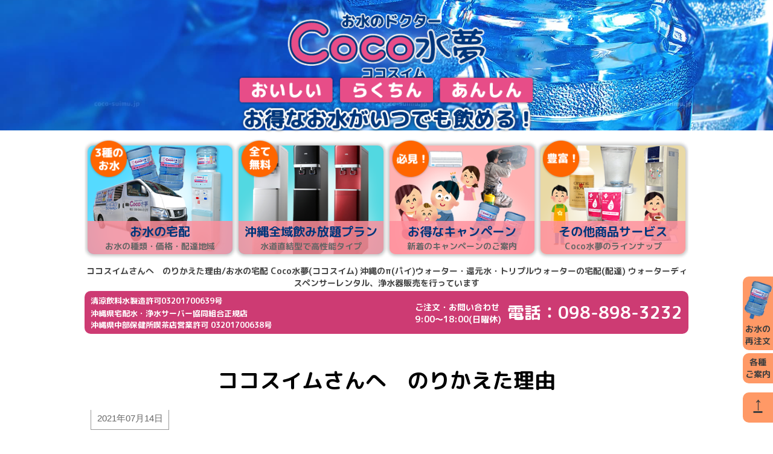

--- FILE ---
content_type: text/html; charset=UTF-8
request_url: https://www.coco-suimu.jp/3409.html
body_size: 9610
content:
<!DOCTYPE html>
<html lang="ja">

    <head>
        <meta charset="UTF-8" />

        <meta name="viewport" content="width=device-width" />

        <title>          ココスイムさんへ　のりかえた理由/お水の宅配 Coco水夢(ココスイム)        </title>

        <link rel="pingback" href="https://www.coco-suimu.jp/xmlrpc.php" />
        <meta name="description" content="沖縄の宅配水、浄水器販売・リース、π(パイ)ウォーター・還元水・ウォーターディスペンサーレンタル" />
        <meta name='robots' content='max-image-preview:large' />
<style id='wp-img-auto-sizes-contain-inline-css' type='text/css'>
img:is([sizes=auto i],[sizes^="auto," i]){contain-intrinsic-size:3000px 1500px}
/*# sourceURL=wp-img-auto-sizes-contain-inline-css */
</style>
<style id='classic-theme-styles-inline-css' type='text/css'>
/*! This file is auto-generated */
.wp-block-button__link{color:#fff;background-color:#32373c;border-radius:9999px;box-shadow:none;text-decoration:none;padding:calc(.667em + 2px) calc(1.333em + 2px);font-size:1.125em}.wp-block-file__button{background:#32373c;color:#fff;text-decoration:none}
/*# sourceURL=/wp-includes/css/classic-themes.min.css */
</style>
<link rel='stylesheet' id='wp-pagenavi-css' href='https://www.coco-suimu.jp/wp-content/plugins/wp-pagenavi/pagenavi-css.css' type='text/css' media='all' />
<link rel="canonical" href="https://www.coco-suimu.jp/3409.html" />
        <meta name='robots' content='max-image-preview:large' />
<link rel="canonical" href="https://www.coco-suimu.jp/3409.html" />

        <link rel="icon" href="https://www.coco-suimu.jp/wp-content/themes/cocosuimu3/image/favicon/favicon.ico" />

        <link rel="stylesheet" href="https://www.coco-suimu.jp/wp-content/themes/cocosuimu3/style.css" type="text/css" media="screen" />

        <!-- Modaal -->
        <link rel="stylesheet" type="text/css" href="https://www.coco-suimu.jp/wp-content/themes/cocosuimu3/css/modaal.css" media="screen" />

        <!-- colorbox -->
        <link rel="stylesheet" type="text/css" href="https://www.coco-suimu.jp/wp-content/themes/cocosuimu3/css/colorbox.css" media="screen" />

                        
        
        <!-- Global site tag (gtag.js) - Google Analytics -->
        <script async src="https://www.googletagmanager.com/gtag/js?id=G-2R3TQ57ZMP"></script>
        <script>
          window.dataLayer = window.dataLayer || [];
          function gtag(){dataLayer.push(arguments);}
          gtag('js', new Date());

          gtag('config', 'G-2R3TQ57ZMP');
        </script>
     
    <style id='global-styles-inline-css' type='text/css'>
:root{--wp--preset--aspect-ratio--square: 1;--wp--preset--aspect-ratio--4-3: 4/3;--wp--preset--aspect-ratio--3-4: 3/4;--wp--preset--aspect-ratio--3-2: 3/2;--wp--preset--aspect-ratio--2-3: 2/3;--wp--preset--aspect-ratio--16-9: 16/9;--wp--preset--aspect-ratio--9-16: 9/16;--wp--preset--color--black: #000000;--wp--preset--color--cyan-bluish-gray: #abb8c3;--wp--preset--color--white: #ffffff;--wp--preset--color--pale-pink: #f78da7;--wp--preset--color--vivid-red: #cf2e2e;--wp--preset--color--luminous-vivid-orange: #ff6900;--wp--preset--color--luminous-vivid-amber: #fcb900;--wp--preset--color--light-green-cyan: #7bdcb5;--wp--preset--color--vivid-green-cyan: #00d084;--wp--preset--color--pale-cyan-blue: #8ed1fc;--wp--preset--color--vivid-cyan-blue: #0693e3;--wp--preset--color--vivid-purple: #9b51e0;--wp--preset--gradient--vivid-cyan-blue-to-vivid-purple: linear-gradient(135deg,rgb(6,147,227) 0%,rgb(155,81,224) 100%);--wp--preset--gradient--light-green-cyan-to-vivid-green-cyan: linear-gradient(135deg,rgb(122,220,180) 0%,rgb(0,208,130) 100%);--wp--preset--gradient--luminous-vivid-amber-to-luminous-vivid-orange: linear-gradient(135deg,rgb(252,185,0) 0%,rgb(255,105,0) 100%);--wp--preset--gradient--luminous-vivid-orange-to-vivid-red: linear-gradient(135deg,rgb(255,105,0) 0%,rgb(207,46,46) 100%);--wp--preset--gradient--very-light-gray-to-cyan-bluish-gray: linear-gradient(135deg,rgb(238,238,238) 0%,rgb(169,184,195) 100%);--wp--preset--gradient--cool-to-warm-spectrum: linear-gradient(135deg,rgb(74,234,220) 0%,rgb(151,120,209) 20%,rgb(207,42,186) 40%,rgb(238,44,130) 60%,rgb(251,105,98) 80%,rgb(254,248,76) 100%);--wp--preset--gradient--blush-light-purple: linear-gradient(135deg,rgb(255,206,236) 0%,rgb(152,150,240) 100%);--wp--preset--gradient--blush-bordeaux: linear-gradient(135deg,rgb(254,205,165) 0%,rgb(254,45,45) 50%,rgb(107,0,62) 100%);--wp--preset--gradient--luminous-dusk: linear-gradient(135deg,rgb(255,203,112) 0%,rgb(199,81,192) 50%,rgb(65,88,208) 100%);--wp--preset--gradient--pale-ocean: linear-gradient(135deg,rgb(255,245,203) 0%,rgb(182,227,212) 50%,rgb(51,167,181) 100%);--wp--preset--gradient--electric-grass: linear-gradient(135deg,rgb(202,248,128) 0%,rgb(113,206,126) 100%);--wp--preset--gradient--midnight: linear-gradient(135deg,rgb(2,3,129) 0%,rgb(40,116,252) 100%);--wp--preset--font-size--small: 13px;--wp--preset--font-size--medium: 20px;--wp--preset--font-size--large: 36px;--wp--preset--font-size--x-large: 42px;--wp--preset--spacing--20: 0.44rem;--wp--preset--spacing--30: 0.67rem;--wp--preset--spacing--40: 1rem;--wp--preset--spacing--50: 1.5rem;--wp--preset--spacing--60: 2.25rem;--wp--preset--spacing--70: 3.38rem;--wp--preset--spacing--80: 5.06rem;--wp--preset--shadow--natural: 6px 6px 9px rgba(0, 0, 0, 0.2);--wp--preset--shadow--deep: 12px 12px 50px rgba(0, 0, 0, 0.4);--wp--preset--shadow--sharp: 6px 6px 0px rgba(0, 0, 0, 0.2);--wp--preset--shadow--outlined: 6px 6px 0px -3px rgb(255, 255, 255), 6px 6px rgb(0, 0, 0);--wp--preset--shadow--crisp: 6px 6px 0px rgb(0, 0, 0);}:where(.is-layout-flex){gap: 0.5em;}:where(.is-layout-grid){gap: 0.5em;}body .is-layout-flex{display: flex;}.is-layout-flex{flex-wrap: wrap;align-items: center;}.is-layout-flex > :is(*, div){margin: 0;}body .is-layout-grid{display: grid;}.is-layout-grid > :is(*, div){margin: 0;}:where(.wp-block-columns.is-layout-flex){gap: 2em;}:where(.wp-block-columns.is-layout-grid){gap: 2em;}:where(.wp-block-post-template.is-layout-flex){gap: 1.25em;}:where(.wp-block-post-template.is-layout-grid){gap: 1.25em;}.has-black-color{color: var(--wp--preset--color--black) !important;}.has-cyan-bluish-gray-color{color: var(--wp--preset--color--cyan-bluish-gray) !important;}.has-white-color{color: var(--wp--preset--color--white) !important;}.has-pale-pink-color{color: var(--wp--preset--color--pale-pink) !important;}.has-vivid-red-color{color: var(--wp--preset--color--vivid-red) !important;}.has-luminous-vivid-orange-color{color: var(--wp--preset--color--luminous-vivid-orange) !important;}.has-luminous-vivid-amber-color{color: var(--wp--preset--color--luminous-vivid-amber) !important;}.has-light-green-cyan-color{color: var(--wp--preset--color--light-green-cyan) !important;}.has-vivid-green-cyan-color{color: var(--wp--preset--color--vivid-green-cyan) !important;}.has-pale-cyan-blue-color{color: var(--wp--preset--color--pale-cyan-blue) !important;}.has-vivid-cyan-blue-color{color: var(--wp--preset--color--vivid-cyan-blue) !important;}.has-vivid-purple-color{color: var(--wp--preset--color--vivid-purple) !important;}.has-black-background-color{background-color: var(--wp--preset--color--black) !important;}.has-cyan-bluish-gray-background-color{background-color: var(--wp--preset--color--cyan-bluish-gray) !important;}.has-white-background-color{background-color: var(--wp--preset--color--white) !important;}.has-pale-pink-background-color{background-color: var(--wp--preset--color--pale-pink) !important;}.has-vivid-red-background-color{background-color: var(--wp--preset--color--vivid-red) !important;}.has-luminous-vivid-orange-background-color{background-color: var(--wp--preset--color--luminous-vivid-orange) !important;}.has-luminous-vivid-amber-background-color{background-color: var(--wp--preset--color--luminous-vivid-amber) !important;}.has-light-green-cyan-background-color{background-color: var(--wp--preset--color--light-green-cyan) !important;}.has-vivid-green-cyan-background-color{background-color: var(--wp--preset--color--vivid-green-cyan) !important;}.has-pale-cyan-blue-background-color{background-color: var(--wp--preset--color--pale-cyan-blue) !important;}.has-vivid-cyan-blue-background-color{background-color: var(--wp--preset--color--vivid-cyan-blue) !important;}.has-vivid-purple-background-color{background-color: var(--wp--preset--color--vivid-purple) !important;}.has-black-border-color{border-color: var(--wp--preset--color--black) !important;}.has-cyan-bluish-gray-border-color{border-color: var(--wp--preset--color--cyan-bluish-gray) !important;}.has-white-border-color{border-color: var(--wp--preset--color--white) !important;}.has-pale-pink-border-color{border-color: var(--wp--preset--color--pale-pink) !important;}.has-vivid-red-border-color{border-color: var(--wp--preset--color--vivid-red) !important;}.has-luminous-vivid-orange-border-color{border-color: var(--wp--preset--color--luminous-vivid-orange) !important;}.has-luminous-vivid-amber-border-color{border-color: var(--wp--preset--color--luminous-vivid-amber) !important;}.has-light-green-cyan-border-color{border-color: var(--wp--preset--color--light-green-cyan) !important;}.has-vivid-green-cyan-border-color{border-color: var(--wp--preset--color--vivid-green-cyan) !important;}.has-pale-cyan-blue-border-color{border-color: var(--wp--preset--color--pale-cyan-blue) !important;}.has-vivid-cyan-blue-border-color{border-color: var(--wp--preset--color--vivid-cyan-blue) !important;}.has-vivid-purple-border-color{border-color: var(--wp--preset--color--vivid-purple) !important;}.has-vivid-cyan-blue-to-vivid-purple-gradient-background{background: var(--wp--preset--gradient--vivid-cyan-blue-to-vivid-purple) !important;}.has-light-green-cyan-to-vivid-green-cyan-gradient-background{background: var(--wp--preset--gradient--light-green-cyan-to-vivid-green-cyan) !important;}.has-luminous-vivid-amber-to-luminous-vivid-orange-gradient-background{background: var(--wp--preset--gradient--luminous-vivid-amber-to-luminous-vivid-orange) !important;}.has-luminous-vivid-orange-to-vivid-red-gradient-background{background: var(--wp--preset--gradient--luminous-vivid-orange-to-vivid-red) !important;}.has-very-light-gray-to-cyan-bluish-gray-gradient-background{background: var(--wp--preset--gradient--very-light-gray-to-cyan-bluish-gray) !important;}.has-cool-to-warm-spectrum-gradient-background{background: var(--wp--preset--gradient--cool-to-warm-spectrum) !important;}.has-blush-light-purple-gradient-background{background: var(--wp--preset--gradient--blush-light-purple) !important;}.has-blush-bordeaux-gradient-background{background: var(--wp--preset--gradient--blush-bordeaux) !important;}.has-luminous-dusk-gradient-background{background: var(--wp--preset--gradient--luminous-dusk) !important;}.has-pale-ocean-gradient-background{background: var(--wp--preset--gradient--pale-ocean) !important;}.has-electric-grass-gradient-background{background: var(--wp--preset--gradient--electric-grass) !important;}.has-midnight-gradient-background{background: var(--wp--preset--gradient--midnight) !important;}.has-small-font-size{font-size: var(--wp--preset--font-size--small) !important;}.has-medium-font-size{font-size: var(--wp--preset--font-size--medium) !important;}.has-large-font-size{font-size: var(--wp--preset--font-size--large) !important;}.has-x-large-font-size{font-size: var(--wp--preset--font-size--x-large) !important;}
/*# sourceURL=global-styles-inline-css */
</style>
</head>
    
    <body>
        <!-- ▼wrapper -->
        <div id="wrapper">
            <div id="top"></div>
            <div id="upper_block">
                
                <div id="sub_theme" class="theme_all">
                    <div id="sub_theme_inner">
                        <div id="logo">
    <a href="https://www.coco-suimu.jp"><img src="https://www.coco-suimu.jp/wp-content/themes/cocosuimu3/image/base/logo.png" height="126" width="320" alt="お水の宅配 Coco水夢(ココスイム)" /></a>
</div>                    </div>
                    
                    <div id="cautch">
    <img src="https://www.coco-suimu.jp/wp-content/themes/cocosuimu3/image/base/cautch.png" height="100" width="520" alt="お水の宅配 Coco水夢(ココスイム)" />
</div>                    
                </div>
                
                <div id="upper_block_inner">
                    
                    <!-- ▼main_nav -->
<div class="main_nav">
    <div class="main_nav_inner">

        <nav class="modal_button">
            <ul>
                <li><a href="#inline-content1" class="btn modaal-inline-content main_nav_bg_01">
                    <div class="main_nav_icon"><img src="https://www.coco-suimu.jp/wp-content/themes/cocosuimu3/image/nav/main_nav_icon_01.png" height="auto" width="68" alt="" /></div>
                    <span>お水の宅配<br />
                        <small>お水の種類・価格・配達地域</small></span>
                    </a></li>
                <li><a href="#inline-content2" class="btn modaal-inline-content main_nav_bg_02">
                    <div class="main_nav_icon"><img src="https://www.coco-suimu.jp/wp-content/themes/cocosuimu3/image/nav/main_nav_icon_02.png" height="auto" width="68" alt="" /></div>
                    <span>沖縄全域飲み放題プラン<br /><small>水道直結型で高性能タイプ</small></span></a></li>
                <li><a href="#inline-content3" class="btn modaal-inline-content main_nav_bg_03"><div class="main_nav_icon"><img src="https://www.coco-suimu.jp/wp-content/themes/cocosuimu3/image/nav/main_nav_icon_03.png" height="auto" width="68" alt="" /></div><span>お得なキャンペーン<small>新着のキャンペーンのご案内</small></span></a></li>
                <li><a href="#inline-content4" class="btn modaal-inline-content main_nav_bg_04"><div class="main_nav_icon"><img src="https://www.coco-suimu.jp/wp-content/themes/cocosuimu3/image/nav/main_nav_icon_04.png" height="auto" width="68" alt="" /></div><span>その他商品サービス<small>Coco水夢のラインナップ</small></span></a></li>
            </ul>
        </nav>
    </div>
</div><!-- ▲main_nav -->                    
                    <div id="disp">
                        <h1>ココスイムさんへ　のりかえた理由/お水の宅配 Coco水夢(ココスイム)</h1>
                        <h2>沖縄のπ(パイ)ウォーター・還元水・トリプルウォーターの宅配(配達) ウォーターディスペンサーレンタル、浄水器販売を行っています</h2>
                    </div>
                    
                    <div id="license_phones_area">

    <div id="license">
        <span><i class="fas fa-bookmark"></i> 清涼飲料水製造許可03201700639号</span>
        <span><i class="fas fa-bookmark"></i> 沖縄県宅配水・浄水サーバー協同組合正規店<br />沖縄県中部保健所喫茶店営業許可 03201700638号</span>
    </div>

    <div id="phones">
        <div class="phone_no">電話：098-898-3232</div>
        <div class="phone_detail"><span>ご注文・お問い合わせ</span><span>9:00〜18:00(日曜休)</span></div>
    </div>

</div>                </div>
            </div>
            
            <!-- ▼middle_block -->
            <div id="middle_block">
                <div id="middle_block_inner">
                    
                    <div class="entry">
                                                                                                <h1>ココスイムさんへ　のりかえた理由</h1>
                        <time datetime="2021-07-14">2021年07月14日</time>
                        <p>4年前から他の水業者の直結型浄水サーバー（レンタル料2980円）を利用していたのですが、２8年１月にココスイムさんの浄水軟水サーバーへのりかえました。乗り換えの理由は①以前の水業者さんはメンテナンスを契約通りにやってくれなかった点。②無料フィルター交換の頻度もあいまいで騙された感が消えなかった点。③ココスイムさんの浄水軟水サーバーは高性能で軟水のお水にグレードアップするのに月額のレンタル料金が安いというとこ。今ではココスイムさんに決めてとても良かったと感じています。スタッフさんの対応も◎。フィルター交換もメンテも契約通りで◎。これからも宜しくお願いしますね。</p>
                        
                                                
                                            </div>
                
                </div>
            </div><!-- ▲middle_block -->
            
                        <!-- ▼under_block -->
            <div id="under_block">
                <div id="under_block_inner">

                    <div id="card_spec_area">
                        <span>クレジットカード使えます</span>
                        <img src="https://www.coco-suimu.jp/wp-content/themes/cocosuimu3/image/base/card_icon.jpg" height="120" width="380" alt="各種クレジットカード使用可" />
                    </div>

                    <div id="company_area">

                        <div id="company">
                            <div class="company_slogo"><a href="https://www.coco-suimu.jp/"><img src="https://www.coco-suimu.jp/wp-content/themes/cocosuimu3/image/base/s_logo.jpg" height="80" width="220" alt="お水の宅配 Coco水夢(ココスイム)" /></a></div>
                            <div class="company_name">お水の宅配 Coco水夢(ココスイム)</div>
                            <div class="company_phones">電話: 098-898-3232 Fax: 098-898-3233</div>
                            <div class="company_adress">住所: 〒901-2226 沖縄県宜野湾市嘉数1-16-18</div>
                        </div>

                        <div id="company_detail">沖縄県内の水の宅配(トリプルウォーター・π(パイ)ウォーター・還元水)・水道直結タイプのウォーターサーバーのレンタル、マンション・アパート向けの大型浄水器レンタル、水回りのメンテナンス・貯水タンク、エアコン洗浄サービスなども行っております。</div>

                    </div>

                    <nav id="under_nav">
                        <ul>
                            <li><a href="https://www.coco-suimu.jp/">トップページ</a></li>
                            <li><a href="https://www.coco-suimu.jp/news">大事なお知らせ</a></li>
                            <li><a href="https://www.coco-suimu.jp/campaign">各種キャンペーン</a></li>
                            <li><a href="https://www.coco-suimu.jp/mentenance">水回りメンテナンス</a></li>
                            <li><a href="https://www.coco-suimu.jp/water">おいしい水</a></li>
                            <li><a href="https://www.coco-suimu.jp/faq">良くある質問</a></li>
                            <li><a href="https://www.coco-suimu.jp/voice">お客様の声</a></li>
                            <li><a href="https://www.coco-suimu.jp/special">契約者様特典</a></li>
                            <li><a href="https://www.coco-suimu.jp/2303.html">業者向け卸販売</a></li>
                            <li><a href="https://www.coco-suimu.jp/4680.html">代理店募集・取次店募集</a></li>
                            <li><a href="https://www.coco-suimu.jp/company">会社概要</a></li>
                            <li><a href="https://www.coco-suimu.jp/contact">お問い合わせ</a></li>
                        </ul>

                        <ul>
                            <li><a href="https://www.coco-suimu.jp/delivery">お水の宅配・販売</a></li>
                            <li><a href="https://www.coco-suimu.jp/delivery/triple_water">トリプルウォーター</a></li>
                            <li><a href="https://www.coco-suimu.jp/delivery/pai_water">π(パイ)ウォーター</a></li>
                            <li><a href="https://www.coco-suimu.jp/delivery/kangen_water">還元水(かんげんすい)</a></li>
                            <li><a href="https://www.coco-suimu.jp/74.html">水道直結型高性能浄水サーバーレンタル</a></li>
                            <li><a href="https://www.coco-suimu.jp/1844.html">高濃度水素水生成器</a></li>
                            <li><a href="https://www.coco-suimu.jp/2768.html">水素入浴剤</a></li>
                            <li><a href="https://www.coco-suimu.jp/1875.html">ケイ素</a></li>
                            <li><a href="https://www.coco-suimu.jp/1994.html">セントラル浄水システム</a></li>
                            <li><a href="https://www.coco-suimu.jp/2079.html">高濃度水素水サーバー</a></li>
                        </ul>

                        <ul>
                            <li><a href="<https://www.coco-suimu.jp/law">特定商取引法の表示</a></li>
                            <li><a href="https://www.coco-suimu.jp/policy">個人情報の取り扱いについて</a></li>
                        </ul>

                    </nav>

                    <div id="copy_design">
                        <div id="copy">2009 - 2026 &copy; お水の宅配 Coco水夢(ココスイム)</div>
                        <div id="design"><a href="https://www.ml-design.jp" target="_blank" rel="noopener"><img src="https://www.coco-suimu.jp/wp-content/themes/cocosuimu3/image/base/ml_design.jpg" height="20" width="100" alt="ML Design" /></a></div>
                    </div>

                </div>
            </div><!-- ▲under_block -->

        </div><!-- ▲wrapper -->

        <div id="scroller"><a href="#top">↑</a></div>

        <div id="scroll_nav">
            <ul>
                <li><a href="https://www.coco-suimu.jp/orderform" class="modaal-iframe"><img src="https://www.coco-suimu.jp/wp-content/themes/cocosuimu3/image/nav/form_nav_bg.png" alt="お水の再注文" /><br />お水の<br />再注文</a></li>
                <li><a href="#inline-content5" class="btn modaal-inline-content">各種<br />ご案内</a></li>
            </ul>
        </div>

        <!-- ▼inline-content -->
        <div id="inline-content1" class="hidden">
            <div class="dialog_content">
                <header>
                    <h1>お水の宅配</h1>
                    <p>お水の種類・価格・配達地域</p>
                </header>

                <div class="dialog_entry">

                    <div class="free_campaign">
                        <div class="campaign_title">無料お試しキャンペーン実施中！</div>
                    </div>

                    <div class="column_left">
                        <h2>お水の種類・価格</h2>
                        <span>1本からでも配達します！</span>

                        <div class="water_class">
                            <h3>トリプルウォーター</h3>
                            <div class="size_12_li">
                                <div class="icon_12_li class_triple">12&#13137;<en>(3ガロン)</en></div>
                                <dl>
                                    <dt>1本</dt>
                                    <dd>800円</dd>
                                    <dt>3本セット</dt>
                                    <dd>2,250円<small>(1本750円)</small></dd>
                                    <dt>3本目以降</dt>
                                    <dd>700円</dd>
                                </dl>
                            </div>

                            <div class="size_19_li">
                                <div class="icon_19_li class_triple">19&#13137;<en>(5ガロン)</en></div>
                                <dl>
                                    <dt>1本</dt>
                                    <dd>1,100円</dd>
                                    <dt>3本セット</dt>
                                    <dd>3,000円<small>(1本1,000円)</small></dd>
                                    <dt>3本目以降</dt>
                                    <dd>900円</dd>
                                </dl>
                            </div>
                        </div>

                        <div class="water_class">
                            <h3>パイウォーター</h3>
                            <div class="size_12_li">
                                <div class="icon_12_li class_piwater">12&#13137;<en>(3ガロン)</en></div>
                                <dl>
                                    <dt>1本</dt>
                                    <dd>750円</dd>
                                    <dt>3本セット</dt>
                                    <dd>2,100円<small>(1本700円)</small></dd>
                                    <dt>3本目以降</dt>
                                    <dd>650円</dd>
                                </dl>
                            </div>

                            <div class="size_19_li">
                                <div class="icon_19_li class_piwater">19&#13137;<en>(5ガロン)</en></div>
                                <dl>
                                    <dt>1本</dt>
                                    <dd>1,000円</dd>
                                    <dt>3本セット</dt>
                                    <dd>2,700円<small>(1本900円)</small></dd>
                                    <dt>3本目以降</dt>
                                    <dd>800円</dd>
                                </dl>
                            </div>
                        </div>

                        <div class="water_class">
                            <h3>還元水</h3>
                            <div class="size_12_li">
                                <div class="icon_12_li class_kangen">12&#13137;<en>(3ガロン)</en></div>
                                <dl>
                                    <dt>1本</dt>
                                    <dd>1,000円</dd>
                                    <dt>3本セット</dt>
                                    <dd>2,700円<small>(1本900円)</small></dd>
                                    <dt>3本目以降</dt>
                                    <dd>850円</dd>
                                </dl>
                            </div>

                            <div class="size_19_li">
                                <div class="icon_19_li class_kangen">19&#13137;<en>(5ガロン)</en></div>
                                <dl>
                                    <dt>1本</dt>
                                    <dd>1,200円</dd>
                                    <dt>3本セット</dt>
                                    <dd>3,300円<small>(1本1,100円)</small></dd>
                                    <dt>3本目以降</dt>
                                    <dd>1,000円</dd>
                                </dl>
                            </div>
                        </div>

                        <div class="button_daialog_detail"><a href="https://www.coco-suimu.jp/delivery">詳細はこちら</a></div>

                    </div>

                    <div class="column_right">

                        <h2>ボトルの種類</h2>
                        <div class="bottle_size">
                            <div class="bottle_size_detail"> <img src="https://www.coco-suimu.jp/wp-content/themes/cocosuimu3/image/nav/b_size_s.png" height="auto" width="150" alt="" />
                                <span>12&#13137; (3ガロン)</span></div>
                            <div class="bottle_size_detail"> <img src="https://www.coco-suimu.jp/wp-content/themes/cocosuimu3/image/nav/b_size_m.png" height="auto" width="150" alt="" />
                                <span>19&#13137; (5ガロン)</span></div>
                        </div>

                        <h2>宅配水のお届け地域</h2>
                        <span>お客様より、ご注文頂いてから翌日に宅配いたします。
                            ご注文の際は水の種類、ご希望の時間や曜日をお申し付けください。</span>
                        <span>※ 昼食時・夕食時など一部込み合う時間の場合、調整させていただく場合がございます。</span>
                        <span>※ 沖縄本島地域(一部離島を除く)</span>

                        <div class="delivery_area">
                            <img src="https://www.coco-suimu.jp/wp-content/themes/cocosuimu3/image/detail/area_2023_07.jpg" height="auto" width="630" alt="宅配水のお届け地域 沖縄本島" />
                        </div>

                        <div class="button_daialog_detail"><a href="https://www.coco-suimu.jp/delivery">詳細はこちら</a></div>

                    </div>
                </div>
            </div>
        </div><!-- ▲ -->

        <!-- ▼inline-content -->
        <div id="inline-content2" class="hidden">
            <div class="dialog_content">
                <header>
                    <h1>沖縄全域飲み放題プラン</h1>
                    <p>水道直結型で高性能タイプ</p>
                </header>

                <div class="dialog_entry">

                    <div class="dialog_theme">
                        <div class="dialog_theme_title">家庭やオフィスでおいしいお水を沢山使う！</div>
                    </div>

                    <div class="dialog_entry_detail">
                        <h2>冷水・温水がすぐ使える</h2>
                        <img src="https://www.coco-suimu.jp/wp-content/themes/cocosuimu3/image/detail/all_detail_01.png" height="auto" width="230" alt="" />
                        <p>いつでもポカポカ、いつでもひんやり</p>
                    </div>

                    <div class="dialog_entry_detail">
                        <h2>差し替えなしでらくちん</h2>
                        <img src="https://www.coco-suimu.jp/wp-content/themes/cocosuimu3/image/detail/all_detail_02.png" height="auto" width="230" alt="" />
                        <p>毎回面倒なボトル注文や使用量の心配はいりません</p>
                    </div>

                    <div class="dialog_entry_detail">
                        <h2>全て無料！</h2>
                        <img src="https://www.coco-suimu.jp/wp-content/themes/cocosuimu3/image/detail/all_detail_04.png" height="auto" width="230" alt="" />
                        <p>メンテナンス、フィルター交換、標準設置費、保証金(法人・所有戸建・所有マンション)</p>
                    </div>

                    <div class="dialog_entry_price">月々：2,000円<small>税込み価格</small></div>

                    <div class="button_daialog_detail"><a href="https://www.coco-suimu.jp/74.html">詳細はこちら</a></div>
                </div>
            </div>
        </div><!-- ▲ -->

        <!-- ▼inline-content -->
        <div id="inline-content3" class="hidden">
            <div class="dialog_content">
                <header>
                    <h1>お得なキャンペーン</h1>
                    <p>新着のキャンペーンのご案内</p>
                </header>

                <div id="dialog_area">

                    <br />
<b>Warning</b>:  Undefined variable $query_string in <b>/home/mlsecure58j/coco-suimu.jp/public_html/wp-content/themes/cocosuimu3/footer.php</b> on line <b>257</b><br />
                    
                    
                    <div class="dialog_item">
                        <div class="dialog_item_image">
                            <a href="https://www.coco-suimu.jp/5586.html">
                                                                <img width="230" height="230" src="https://www.coco-suimu.jp/wp-content/uploads/2025/10/2-1.png" class="attachment-thumbnail_m size-thumbnail_m wp-post-image" alt="" decoding="async" loading="lazy" />                                                            </a>
                        </div>
                        <h2><a href="https://www.coco-suimu.jp/5586.html">直結型・ボトル型サーバーのご解約やお乗り換え時のご案内と注意点</a></h2>
                    </div>

                    
                    
                    <div class="dialog_item">
                        <div class="dialog_item_image">
                            <a href="https://www.coco-suimu.jp/5328.html">
                                                                <img width="340" height="230" src="https://www.coco-suimu.jp/wp-content/uploads/2025/01/1-340x230.png" class="attachment-thumbnail_m size-thumbnail_m wp-post-image" alt="" decoding="async" loading="lazy" />                                                            </a>
                        </div>
                        <h2><a href="https://www.coco-suimu.jp/5328.html">給水型サーバー・VS・直結型浄水サーバー☆どっちがいいの！！？？</a></h2>
                    </div>

                    
                    
                    <div class="dialog_item">
                        <div class="dialog_item_image">
                            <a href="https://www.coco-suimu.jp/1002.html">
                                                                <img width="340" height="230" src="https://www.coco-suimu.jp/wp-content/uploads/2022/05/829f6585b6b7515fe1a53e04e9b9b97a-340x230.jpg" class="attachment-thumbnail_m size-thumbnail_m wp-post-image" alt="" decoding="async" loading="lazy" />                                                            </a>
                        </div>
                        <h2><a href="https://www.coco-suimu.jp/1002.html">１月☆あけおめ際☆(^o^)丿先行予約開始！！直結型浄水軟水サーバー☆先行予約受付開始！！</a></h2>
                    </div>

                    
                    
                    <div class="dialog_item">
                        <div class="dialog_item_image">
                            <a href="https://www.coco-suimu.jp/3399.html">
                                                                <img width="340" height="230" src="https://www.coco-suimu.jp/wp-content/uploads/2019/05/ss115b-340x230.jpg" class="attachment-thumbnail_m size-thumbnail_m wp-post-image" alt="2月のキャンペーン！美味しい宅配水が超お得！" decoding="async" loading="lazy" />                                                            </a>
                        </div>
                        <h2><a href="https://www.coco-suimu.jp/3399.html">１月☆あけおめ際☆(^o^)丿先行予約開始！！なななーんと！JCBギフト券＆お米券プレゼント！</a></h2>
                    </div>

                    
                    
                    <div class="dialog_item">
                        <div class="dialog_item_image">
                            <a href="https://www.coco-suimu.jp/3082.html">
                                                                <img width="340" height="230" src="https://www.coco-suimu.jp/wp-content/uploads/2023/05/8ACFA96C-98D6-4FB2-BE38-84E65296EF67-340x230.jpg" class="attachment-thumbnail_m size-thumbnail_m wp-post-image" alt="" decoding="async" loading="lazy" />                                                            </a>
                        </div>
                        <h2><a href="https://www.coco-suimu.jp/3082.html">☆１月☆あけおめ際☆(^o^)丿先行予約開始！！☆最新型水素水☆・第６０段・限定８台！</a></h2>
                    </div>

                    
                    
                    <div class="dialog_item">
                        <div class="dialog_item_image">
                            <a href="https://www.coco-suimu.jp/1994.html">
                                                                <img width="340" height="230" src="https://www.coco-suimu.jp/wp-content/uploads/2015/07/hikarion_01a2b-340x230.png" class="attachment-thumbnail_m size-thumbnail_m wp-post-image" alt="飲食店の水をキレイに料理を美味しく素材を活かす水。" decoding="async" loading="lazy" />                                                            </a>
                        </div>
                        <h2><a href="https://www.coco-suimu.jp/1994.html">☆１月☆あけおめ際☆(^o^)丿先行予約開始！！新築一戸建て・マンション・飲食店</a></h2>
                    </div>

                    
                    
                    <div class="dialog_item">
                        <div class="dialog_item_image">
                            <a href="https://www.coco-suimu.jp/4954.html">
                                                                <img width="340" height="230" src="https://www.coco-suimu.jp/wp-content/uploads/2022/12/nenmatsunensi-340x230.webp" class="attachment-thumbnail_m size-thumbnail_m wp-post-image" alt="" decoding="async" loading="lazy" />                                                            </a>
                        </div>
                        <h2><a href="https://www.coco-suimu.jp/4954.html">年末年始・営業時間のお知らせ☆(*´ω｀*)☆</a></h2>
                    </div>

                    
                    
                    <div class="dialog_item">
                        <div class="dialog_item_image">
                            <a href="https://www.coco-suimu.jp/4105.html">
                                                                <img width="327" height="230" src="https://www.coco-suimu.jp/wp-content/uploads/2020/02/1f3fb4c8a234a7281cf01e25cf8e6516-327x230.jpg" class="attachment-thumbnail_m size-thumbnail_m wp-post-image" alt="求人募集中♬楽しい仲間と働こう☆" decoding="async" loading="lazy" />                                                            </a>
                        </div>
                        <h2><a href="https://www.coco-suimu.jp/4105.html">求人募集・正社員・楽しい仲間と働こう♪(*^-^*)</a></h2>
                    </div>

                    
                    <div class="button_daialog_detail"><a href="https://www.coco-suimu.jp/campaign">キャンペーン一覧へ</a></div>

                </div>

            </div>
        </div><!-- ▲ -->

        <!-- ▼inline-content -->
        <div id="inline-content4" class="hidden">
            <div class="dialog_content">
                <header>
                    <h1>その他商品のご紹介</h1>
                    <p>Coco水夢のラインナップ</p>
                </header>

                <div id="dialog_area">

                    <br />
<b>Warning</b>:  Undefined variable $query_string in <b>/home/mlsecure58j/coco-suimu.jp/public_html/wp-content/themes/cocosuimu3/footer.php</b> on line <b>302</b><br />
                    
                    
                    <div class="dialog_item">
                        <div class="dialog_item_image">
                            <a href="https://www.coco-suimu.jp/1994.html">
                                                                <img width="340" height="230" src="https://www.coco-suimu.jp/wp-content/uploads/2015/07/hikarion_01a2b-340x230.png" class="attachment-thumbnail_m size-thumbnail_m wp-post-image" alt="飲食店の水をキレイに料理を美味しく素材を活かす水。" decoding="async" loading="lazy" />                                                            </a>
                        </div>
                        <h2><a href="https://www.coco-suimu.jp/1994.html">☆１月☆あけおめ際☆(^o^)丿先行予約開始！！新築一戸建て・マンション・飲食店</a></h2>
                    </div>

                    
                    
                    <div class="dialog_item">
                        <div class="dialog_item_image">
                            <a href="https://www.coco-suimu.jp/2303.html">
                                                                <img width="340" height="230" src="https://www.coco-suimu.jp/wp-content/uploads/2020/10/d76a4abf9a2622f9809b7c1ced01cb5e-340x230.jpg" class="attachment-thumbnail_m size-thumbnail_m wp-post-image" alt="" decoding="async" loading="lazy" />                                                            </a>
                        </div>
                        <h2><a href="https://www.coco-suimu.jp/2303.html">業者向け卸販売のご案内</a></h2>
                    </div>

                    
                    
                    <div class="dialog_item">
                        <div class="dialog_item_image">
                            <a href="https://www.coco-suimu.jp/2020.html">
                                                                <img width="340" height="230" src="https://www.coco-suimu.jp/wp-content/uploads/2015/07/zeroa_01ab5-340x230.png" class="attachment-thumbnail_m size-thumbnail_m wp-post-image" alt="高性能ろ過装置ゼロア" decoding="async" loading="lazy" />                                                            </a>
                        </div>
                        <h2><a href="https://www.coco-suimu.jp/2020.html">高性能：前処理ろ過装置『ゼロア』</a></h2>
                    </div>

                    
                    
                    <div class="dialog_item">
                        <div class="dialog_item_image">
                            <a href="https://www.coco-suimu.jp/2139.html">
                                                                <img width="220" height="146" src="https://www.coco-suimu.jp/wp-content/uploads/sss1-220x146.png" class="attachment-thumbnail_m size-thumbnail_m wp-post-image" alt="分解エアコン洗浄6,500円！！特典" decoding="async" loading="lazy" />                                                            </a>
                        </div>
                        <h2><a href="https://www.coco-suimu.jp/2139.html">分解エアコン洗浄5.500円！！特典</a></h2>
                    </div>

                    
                    
                    <div class="dialog_item">
                        <div class="dialog_item_image">
                            <a href="https://www.coco-suimu.jp/2768.html">
                                                                <img width="340" height="230" src="https://www.coco-suimu.jp/wp-content/uploads/2016/02/plus_one_01v-340x230.png" class="attachment-thumbnail_m size-thumbnail_m wp-post-image" alt="" decoding="async" loading="lazy" />                                                            </a>
                        </div>
                        <h2><a href="https://www.coco-suimu.jp/2768.html">水素入浴剤プラス１</a></h2>
                    </div>

                    
                    
                    <div class="dialog_item">
                        <div class="dialog_item_image">
                            <a href="https://www.coco-suimu.jp/2079.html">
                                                                <img width="340" height="230" src="https://www.coco-suimu.jp/wp-content/uploads/2015/10/hikarion_h1_01db-340x230.png" class="attachment-thumbnail_m size-thumbnail_m wp-post-image" alt="" decoding="async" loading="lazy" />                                                            </a>
                        </div>
                        <h2><a href="https://www.coco-suimu.jp/2079.html">水道直結型 高濃度水素水サーバー</a></h2>
                    </div>

                    
                    
                    <div class="dialog_item">
                        <div class="dialog_item_image">
                            <a href="https://www.coco-suimu.jp/1875.html">
                                                                <img width="220" height="146" src="https://www.coco-suimu.jp/wp-content/uploads/eiki_h2_01d-220x146.jpg" class="attachment-thumbnail_m size-thumbnail_m wp-post-image" alt="" decoding="async" loading="lazy" />                                                            </a>
                        </div>
                        <h2><a href="https://www.coco-suimu.jp/1875.html">水溶性ケイ素（シリカ）</a></h2>
                    </div>

                    
                    
                    <div class="dialog_item">
                        <div class="dialog_item_image">
                            <a href="https://www.coco-suimu.jp/74.html">
                                                                <img width="340" height="230" src="https://www.coco-suimu.jp/wp-content/uploads/2009/10/2020_new1-340x230.jpg" class="attachment-thumbnail_m size-thumbnail_m wp-post-image" alt="" decoding="async" loading="lazy" />                                                            </a>
                        </div>
                        <h2><a href="https://www.coco-suimu.jp/74.html">沖縄全域飲み放題プラン</a></h2>
                    </div>

                    
                    
                    <div class="dialog_item">
                        <div class="dialog_item_image">
                            <a href="https://www.coco-suimu.jp/72.html">
                                                                <img width="213" height="160" src="https://www.coco-suimu.jp/wp-content/uploads/super_purifier1x-213x160.jpg" class="attachment-thumbnail_m size-thumbnail_m wp-post-image" alt="" decoding="async" loading="lazy" />                                                            </a>
                        </div>
                        <h2><a href="https://www.coco-suimu.jp/72.html">高性能浄水器</a></h2>
                    </div>

                    
                    
                    <div class="dialog_item">
                        <div class="dialog_item_image">
                            <a href="https://www.coco-suimu.jp/70.html">
                                                                <img width="213" height="160" src="https://www.coco-suimu.jp/wp-content/uploads/deto1x-213x160.jpg" class="attachment-thumbnail_m size-thumbnail_m wp-post-image" alt="" decoding="async" loading="lazy" />                                                            </a>
                        </div>
                        <h2><a href="https://www.coco-suimu.jp/70.html">高性能卓上浄水器</a></h2>
                    </div>

                    
                    
                    <div class="dialog_item">
                        <div class="dialog_item_image">
                            <a href="https://www.coco-suimu.jp/286.html">
                                                                <img width="220" height="123" src="https://www.coco-suimu.jp/wp-content/uploads/9-220x123.gif" class="attachment-thumbnail_m size-thumbnail_m wp-post-image" alt="" decoding="async" loading="lazy" />                                                            </a>
                        </div>
                        <h2><a href="https://www.coco-suimu.jp/286.html">沖縄で水素水生成器発売しています</a></h2>
                    </div>

                    
                    
                    <div class="dialog_item">
                        <div class="dialog_item_image">
                            <a href="https://www.coco-suimu.jp/303.html">
                                                                <img width="213" height="160" src="https://www.coco-suimu.jp/wp-content/uploads/shower_head1x-213x160.jpg" class="attachment-thumbnail_m size-thumbnail_m wp-post-image" alt="" decoding="async" loading="lazy" />                                                            </a>
                        </div>
                        <h2><a href="https://www.coco-suimu.jp/303.html">浄水式シャワーヘッド</a></h2>
                    </div>

                    
                    <div class="button_daialog_detail"><a href="https://www.coco-suimu.jp/lineup">ラインナップ一覧へ</a></div>

                </div>

            </div>
        </div><!-- ▲ -->

        <!-- ▼inline-content -->
        <div id="inline-content5" class="hidden">
            <div class="dialog_content">
                <header>
                    <h1>各種ご案内</h1>
                </header>
                <div class="dialog_menu">
                    <ul>
                        <li><a href="https://www.coco-suimu.jp/">トップページ</a></li>
                        <li><a href="https://www.coco-suimu.jp/news">大事なお知らせ</a></li>
                        <li><a href="https://www.coco-suimu.jp/campaign">各種キャンペーン</a></li>
                        <li><a href="https://www.coco-suimu.jp/mentenance">水回りメンテナンス</a></li>
                        <li><a href="https://www.coco-suimu.jp/water">おいしい水</a></li>
                        <li><a href="https://www.coco-suimu.jp/faq">良くある質問</a></li>
                        <li><a href="https://www.coco-suimu.jp/voice">お客様の声</a></li>
                        <li><a href="https://www.coco-suimu.jp/special">契約者様特典</a></li>
                        <li><a href="https://www.coco-suimu.jp/2303.html">業者向け卸販売</a></li>
                        <li><a href="https://www.coco-suimu.jp/company">会社概要</a></li>
                        <li><a href="https://www.coco-suimu.jp/contact">お問い合わせ</a></li>
                    </ul>
                </div>
            </div>
        </div><!-- ▲ -->

        <script type="speculationrules">
{"prefetch":[{"source":"document","where":{"and":[{"href_matches":"/*"},{"not":{"href_matches":["/wp-*.php","/wp-admin/*","/wp-content/uploads/*","/wp-content/*","/wp-content/plugins/*","/wp-content/themes/cocosuimu3/*","/*\\?(.+)"]}},{"not":{"selector_matches":"a[rel~=\"nofollow\"]"}},{"not":{"selector_matches":".no-prefetch, .no-prefetch a"}}]},"eagerness":"conservative"}]}
</script>

        <script src="https://ajax.googleapis.com/ajax/libs/jquery/1.11.0/jquery.min.js"></script>

        <!-- fix_nav -->
        <script type="text/javascript">
            $(function() {
                var fixedNav = $(".main_nav");
                $(window).on('load scroll', function () {
                    if($(this).scrollTop() > 500 && fixedNav.hasClass('fixed') == false) {
                        fixedNav.css({"top": '-100px'});
                        fixedNav.addClass('fixed');
                        fixedNav.animate({"top": 0},600);
                    }
                    else if($(this).scrollTop() < 300 && fixedNav.hasClass('fixed') == true){
                        fixedNav.removeClass('fixed');
                    }
                });
            });
        </script>

        <!-- Modaal -->
        <script type="text/javascript" src="https://www.coco-suimu.jp/wp-content/themes/cocosuimu3/js/modaal.js"></script>
        <script type="text/javascript">
            $('.modaal-inline-content').modaal({
                type: 'inline'
            });
            $('.modaal-iframe').modaal({
                type: 'iframe',
                width: 1000,
                height: 800,
                accessible_title: 'iFrame modal title'
            });
            $('.modaal-video').modaal({
                type: 'video',
                accessible_title: 'Video modal title'
            });
        </script>

        <script type="text/javascript" src="https://www.coco-suimu.jp/wp-content/themes/cocosuimu3/js/modernizr-2.6.2.min.js"></script>

                <!-- zoomslider -->
        <script type="text/javascript" src="https://www.coco-suimu.jp/wp-content/themes/cocosuimu3/js/jquery.zoomslider.min.js"></script>

        <!-- slick -->
        <script src="https://www.coco-suimu.jp/wp-content/themes/cocosuimu3/js/slick.min.js"></script>
        <script>
            $(function() {
                $('.center-item').slick({
                    infinite: true,
                    dots:true,
                    slidesToShow: 1,
                    centerMode: true,
                    variableWidth: true,
                    centerPadding: '0',
                    autoplay:true,
                    autoplaySpeed: 6000,
                    responsive: [{
                        breakpoint: 700,
                        settings: {
                            centerMode: false,
                            variableWidth: false,
                        }
                    }]
                });
            });
        </script>
                
        <!-- colorbox -->
        <script type="text/javascript" src="https://www.coco-suimu.jp/wp-content/themes/cocosuimu3/js/jquery.colorbox.js"></script>
        <script>
            $(function() {
                $(".gallery").colorbox({
                    maxWidth:"90%",
                    maxHeight:"90%",
                    opacity: 0.7
                });
            });
        </script>

    </body>
</html>


--- FILE ---
content_type: text/css
request_url: https://www.coco-suimu.jp/wp-content/themes/cocosuimu3/style.css
body_size: 8600
content:
@charset "utf-8";
/*
Theme Name: Coco-suimu Theme
Theme URI: https://www.coco-suimu.jp
Description: Designed by ML Design
Version: 20.0
Author: ML Design
Author URI: http://www.ml-design.jp/
Tags:
*/
/*
@import url(https://fonts.googleapis.com/earlyaccess/notosansjapanese.css);
*/
@import
 url('https://fonts.googleapis.com/css?family=M+PLUS+Rounded+1c:700&display=swap');

*{
	margin: 0px;
	padding: 0px;
}
html{
  font-size: 62.5%; /*10px*/
}
body{
    font-family: 'Noto Sans JP', 'メイリオ', Meiryo, 'ヒラギノ角ゴ Pro W3', 'Hiragino Kaku Gothic Pro', 'ＭＳ Ｐゴシック', sans-serif;
	padding-top: 0px;
	padding-right: 0;
	padding-bottom: 0px;
	padding-left: 0;
	margin: 0;
}
a:hover {
	color: #FF6600;
}
a {
	transition: 0.3s;
}

/* reset */
img {
	border-top-width: 0px;
	border-right-width: 0px;
	border-bottom-width: 0px;
	border-left-width: 0px;
	border-top-style: none;
	border-right-style: none;
	border-bottom-style: none;
	border-left-style: none;
}
a:hover img {
	filter: alpha(opacity=80);
	opacity: 0.8;
	-moz-opacity: 0.8;

	/* transform */
	-webkit-transform: translate(1px,1px);
	-moz-transform: translate(1px,1px);
	-ms-transform: translate(1px,1px);
	-o-transform: translate(1px,1px);
	transform: translate(1px,1px);
}
h1, h2, h3, h4, h5, h6 {
	margin: 0px;
	padding: 0px;
}
p, pre, em {
	margin: 0px;
	padding: 0px;
}
ul, dl, ol, li, dt, dd {
	margin: 0px;
	padding: 0px;
	list-style-type: none;
}

/* text */
.alignright {
	float: right;
}
.alignleft {
	float: left;
}
img.alignleft {
	margin-right: 8px;
	margin-bottom: 8px;
}
img.alignright {
	margin-left: 8px;
	margin-bottom: 8px;
}
.aligncenter {
	text-align: center;
}
.float_right {
	float: right;
	margin-left: 10px;
}
.float_left {
	float: left;
	margin-right: 10px;
}
.clear {
	margin: 0px;
	padding: 0px;
	clear: both;
}

.post-edit-link {
	font-size: 13px;
	font-weight: bold;
	color: #FF0000;
	display: block;
	clear: both;
	text-decoration: none;
	border: 1px dashed #CCCCCC;
	text-align: center;
	padding-top: 5px;
	padding-bottom: 5px;
	background-color: #F0F0F0;
}

/* html5 */
section, hgroup, nav, header, footer, section, article, aside {
	margin: 0px;
	padding: 0px;
	display: block;
}

/* color */
.red{
	color: #FF0000;
}
.orange {
	color: #c11a1a;
}
.blue{
	color: #0000FF;
}
.green {
	color: #006600;
}

/* comment */
.comment {
	margin-left: 35px;
	margin-top: 5px;
	margin-bottom: 9px;
}
.commentlist {
	padding-left: 20px;
}
cite.fn {
	font-style: normal;
	font-weight: bold;
	font-size: 19px;
	color: #009900;
}
.says {
	color: #333333;
	font-size: 12px;
}
h3#comments {
	color: #0099FF;
	padding-top: 35px;
	font-size: 16px;
}
.comment-meta {
	font-size: 12px;
	padding-left: 20px;
	background-color: #99CC00;
	padding-top: 2px;
	padding-bottom: 2px;
}
.comment-meta a {
	color: #FFFFFF;
	text-decoration: none;
}
.comment-body p {
	font-size: 15px;
	line-height: 26px;
	padding-left: 20px;
	padding-right: 15px;
	padding-top: 8px;
	padding-bottom: 8px;
	border-bottom-width: 1px;
	border-bottom-style: solid;
	border-bottom-color: #CCCCCC;
}
.comment-reply-link {
	font-size: 14px;
	font-weight: bold;
}
#comment {
	width: 450px;
}
#commentform p {
	font-size: 14px;
	padding-top: 5px;
}
#respond h3 {
	color: #0099FF;
	font-size: 16px;
}
#commentform #submit {
	font-weight: bold;
	color: #006600;
	width: 150px;
	margin-top: 5px;
	margin-left: 10px;
}

/* searchform */
.searchform_area {
	width: ;
	font-size: 12px;
	padding-top: 13px;
	padding-bottom: 5px;
	color: #333333;
	padding-left: 20px;
}
#searchform {
	margin: 0px;
	padding: 0px;
}
#searchsubmit {
	font-size: 12px;
}
#s {
	font-size: 13px;
}


/* wp-pagenavi */
.wp-pagenavi {
	clear: both;
	margin-top: 15px;
	margin-bottom: 15px;
	overflow: hidden;
	margin-right: 10px;
	margin-left: 10px;
}
.wp-pagenavi span,
.wp-pagenavi a {
	font-size: 1.8rem!important;
	display: block;
	float: left;
	padding-right: 8px!important;
	padding-left: 8px!important;
}
.wp-pagenavi span {
	background-color: #CCCCCC;
	color: #FFFFFF;
}
.wp-pagenavi a {
	color: #FFFFFF;
	background-color: #ff9966;
}


/* form */
.column_a {
    font-family: 'M PLUS Rounded 1c', sans-serif;
    float: none;
	width : 100%;
    font-weight: bold;
	font-size: 1.7rem;
	border-top-style: solid;
	border-top-width: 1px;
	border-top-color: #CCCCCC;
	padding-top: 15px;
	padding-bottom: 0px;
}
.column_b {
    font-family: 'M PLUS Rounded 1c', sans-serif;
    float: none;
    width : 100%;
	font-size: 1.5rem;
	border-top-style: none;
	padding-top: 15px;
	padding-bottom: 0px;
}
.column_c {
    text-align: center;
    margin-top: 5px;
    margin-bottom: 15px;
    margin-left: auto;
    margin-right: auto;
}
@media only screen and (min-width: 680px) and (max-width: 999px) { /* 680-999 */
.column_a {
	float: left;
	width : calc(30% - 10px);
	font-size: 1.8rem;
	border-top-style: solid;
	border-top-width: 1px;
	border-top-color: #CCCCCC;
	padding-top: 15px;
	padding-bottom: 0px;
}
.column_b {
	float: right;
	width : 70%;
	font-size: 1.7rem;
	border-top-style: solid;
	border-top-width: 1px;
	border-top-color: #CCCCCC;
	padding-top: 15px;
	padding-bottom: 0px;
}
}
@media only screen and (min-width: 1000px) and (max-width: 1400px) { /* 1000-1400 */
.column_a {
	float: left;
    width : calc(30% - 10px);
	font-size: 1.9rem;
	border-top-style: solid;
	border-top-width: 1px;
	border-top-color: #CCCCCC;
	padding-top: 15px;
	padding-bottom: 0px;
}
.column_b {
	float: right;
	width : 70%;
	font-size: 1.8rem;
	border-top-style: solid;
	border-top-width: 1px;
	border-top-color: #CCCCCC;
	padding-top: 15px;
	padding-bottom: 0px;
}
}
@media only screen and (min-width: 1400px) { /* 1400over */
.column_a {
	float: left;
	width : calc(30% - 10px);
	font-size: 2.0rem;
	border-top-style: solid;
	border-top-width: 1px;
	border-top-color: #CCCCCC;
	padding-top: 15px;
	padding-bottom: 0px;
}
.column_b {
	float: right;
	width : 70%;
	font-size: 1.9rem;
	border-top-style: solid;
	border-top-width: 1px;
	border-top-color: #CCCCCC;
	padding-top: 15px;
	padding-bottom: 0px;
}
}

.mw_wp_form {
	padding-right: 15px;
	padding-left: 15px;
}
.required_text {
	color: #FF0000;
}
.column_b textarea {
    font-family: 'M PLUS Rounded 1c', sans-serif;
	width: 98%;
	font-size: 1.7rem;
    border-radius: 5px;
    border-style: solid;
    border-width: 1px;
    border-color: #999999;
}
.column_b span.green {
	clear: both;
	display: block;
}
.column_a input,
.column_b input,
.column_b select {
    font-family: 'M PLUS Rounded 1c', sans-serif;
	font-size: 1.7rem;
    border-radius: 5px;
    border-style: solid;
    border-width: 1px;
    border-color: #999999;
}
.column_c {
	padding-top: 15px;
	padding-bottom: 10px;
	text-align: center;
	clear: both;
}
.column_b small {
	font-size: 12px;
	color: #999999;
}
.column_b dl dt {
    font-weight: bold;
    background-color: #CCCCCC;
    margin-left: 5px;
    margin-top: 5px;
    margin-bottom: 5px;
    padding-left: 5px;
    width: 240px;
    -webkit-border-radius: 5px;
    -moz-border-radius: 5px;
    border-radius: 5px;
}
.column_b dl dd {
    padding-left: 10px;
    margin-bottom: 5px;
}
.column_b dd input {
    padding-top: 2px;
    padding-bottom: 2px;
    padding-left: 3px;
    padding-right: 3px;
    margin-left: 3px;
    border-radius: 5px;
    border-style: solid;
    border-width: 1px;
    border-color: #999999;
}
.contact_submit_button {
	text-align: center;
	padding-top: 15px;
	padding-bottom: 5px;
}
.column_c input,
.contact_submit_button input {
    font-family: 'M PLUS Rounded 1c', sans-serif;
	font-size: 1.8rem;
	padding-top: 5px;
	padding-bottom: 5px;
	padding-right: 10px;
	padding-left: 10px;

    border-radius: 5px;
    border-style: solid;
    border-width: 1px;
    border-color: #999999;
}
.required_text {
	color: #FF0000;
	font-size: 90%;
}
.form_example {
	font-size: 90%;
	color: #999999;
}
.mwform-checkbox-field {
    font-family: 'M PLUS Rounded 1c', sans-serif;
    background-color: #CCCCCC!important;
	display: block;
    float: none;
    width: 240px;
	padding-top: 3px;
    padding-bottom: 3px;
	padding-right: 5px;
	padding-bottom: 3px;
	margin-right: 10px;
    margin-bottom: 8px;
		-webkit-border-radius: 5px;
	-moz-border-radius: 5px;
	border-radius: 5px;
}
.mwform-checkbox-field label, .mwform-radio-field label {
    margin-left: 5px;
}
.mwform-tel-field input {
    width: 26%!important;
}
@media only screen and (min-width: 700px) and (max-width: 789px) { /* 700-789 */
    .mwform-tel-field input {
        width: 16%!important;
    }
}
@media only screen and (min-width: 790px) and (max-width: 999px) { /* 790-999 */
    .mwform-tel-field input {
        width: 16%!important;
    }
}
@media only screen and (min-width: 1000px) and (max-width: 1400px) { /* 1000-1400 */
    .mwform-tel-field input {
        width: 16%!important;
    }
}
@media only screen and (min-width: 1400px) { /* 1400over */
    .mwform-tel-field input {
        width: 16%!important;
    }
}
.mw_wp_form mw_wp_form_complete p {
    font-size: 1.8rem;
}


/* block */
#wrapper {
    width: 100%;
    transition: 0.5s;
}
#wrapper_sub {
    width: 100%;
    transition: 0.5s;
}


#upper_block {
    margin: 0px;
    width: 100%;
    padding-top: 0px;
    padding-right: 0px;
    padding-bottom: 0px;
    padding-left: 0px;
}
#upper_block_inner {
    width: 100%;
    text-align: left;
    margin-top: 0px;
    margin-right: auto;
    margin-bottom: 0px;
    margin-left: auto;
    overflow: hidden;
    padding-top: 15px;
    padding-right: 0px;
    padding-bottom: 0px;
    padding-left: 0px;
}
#middle_block {
    margin: 0px;
    width: 100%;
    padding-top: 0px;
    padding-right: 0px;
    padding-bottom: 10px;
    padding-left: 0px;
}
#middle_block_inner {
    text-align: left;
    width: 100%;
    margin-right: auto;
    margin-left: auto;
    padding-top: 10px;
    padding-right: 0px;
    padding-bottom: 15px;
    padding-left: 0px;
    overflow: hidden;
}
#under_block {
    margin: 0px;
    padding: 0px;
    width: 100%;
}
#under_block_inner {
    text-align: left;
    width: 100%;
    margin-top: 0px;
    margin-right: auto;
    margin-bottom: 0px;
    margin-left: auto;
    padding-top: 15px;
    padding-right: 0px;
    padding-bottom: 0px;
    padding-left: 0px;
}
@media only screen and (min-width: 680px) and (max-width: 999px) { /* 680-999 */
    #upper_block_inner {
        width: 100%;
    }
    #middle_block_inner {
        width: 100%;
    }
    #under_block_inner {
        width: 100%;
    }
}
@media only screen and (min-width: 1000px) and (max-width: 1400px) { /* 1000-1400 */
    #upper_block_inner {
        width: 1000px;
    }
    #middle_block_inner {
        width: 1000px;
    }
    #under_block_inner {
        width: 1000px;
    }
}
@media only screen and (min-width: 1400px) { /* 1400over */
    #upper_block_inner {
        width: 1200px;
    }
    #middle_block_inner {
        width: 1200px;
    }
    #under_block_inner {
        width: 1200px;
    }
}


/* description */
#description {
	overflow: hidden;
	margin-right: auto;
	margin-left: auto;
	text-align: center;
	padding-top: 10px;
	padding-bottom: 10px;
	padding-right: 5px;
	padding-left: 5px;
	clear: both;
}
#description h1 {
	font-size: 1.3rem;
	margin-right: 10px;
	font-weight: normal;
	color: #666666;
	display: inline;
}
#description h2 {
	font-size: 1.3rem;
	font-weight: normal;
	color: #666666;
	display: inline;
}


/* entry */
.entry {
    margin: 0px;
    clear: both;
    padding-top: 15px;
    padding-right: 10px;
    padding-bottom: 15px;
    padding-left: 10px;
    overflow: hidden;
}
.entry p,
.top_entry p {
    font-size: 1.5rem;
    line-height: 2.8rem;
    padding-bottom: 15px;
    padding-right: 5px;
    padding-left: 5px;
    transition: 0.6s;
}
.entry h1,
.top_entry h1,
#news_blog_area h1 {
    font-family: "M PLUS Rounded 1c", "Hiragino Mincho Pro", "Mplus 1p", "HGS明朝E", "ＭＳ Ｐ明朝", serif;
    font-size: 2.1rem;
    padding-top: 3px;
    padding-bottom: 8px;
    clear: both;
    color: #000000;
    text-align: center;
    margin-bottom: 15px;
    transition: 0.6s;
}
.entry h2 {
    font-family: "M PLUS Rounded 1c", "Hiragino Mincho Pro", "Mplus 1p", "HGS明朝E", "ＭＳ Ｐ明朝", serif;
    font-size: 2rem;
    padding-top: 6px;
    padding-bottom: 8px;
    clear: both;
    color: #000000;
    transition: 0.6s;
}
.entry h3 {
    font-size: 1.8rem;
    padding-top: 6px;
    padding-bottom: 15px;
    clear: both;
    color: #003300;
}
.entry h4 {
    font-size: 1.7rem;
    padding-top: 5px;
    padding-bottom: 15px;
    clear: both;
}
.entry h5 {
    font-size: 1.5rem;
    padding-top: 5px;
    padding-bottom: 15px;
    clear: both;
}
.entry ul {
    padding-top: 5px;
    padding-bottom: 15px;
    padding-left: 10px;
}
.entry li {
    font-size: 1.72rem;
    line-height: 3rem;
    margin-bottom: 3px;
    padding-left: 10px;
    border-bottom-width: 1px;
    border-bottom-style: solid;
    border-bottom-color: #999999;
}
.entry ul li ul {
    padding-left: 20px;
}
.entry dl {
    padding-top: 5px;
    padding-bottom: 15px;
    padding-left: 14px;
    padding-right: 15px;
}
.entry dt {
    font-size: 2rem;
    line-height: 3rem;
    margin-bottom: 3px;
    margin-top: 5px;
    padding-left: 5px;
}
.entry dd {
    font-size: 1.8rem;
    padding-left: 35px;
    padding-bottom: 3px;
    border-bottom-width: 1px;
    border-bottom-style: dotted;
    border-bottom-color: #FFFFFF;
    padding-top: 2px;
}
.entry em {
    font-size: 120%;
    font-style: normal;
    font-weight: bolder;
    color: #3399CC;
}
.entry table {
    width: 100%;
    border-top-width: 1px;
    border-left-width: 1px;
    border-top-style: solid;
    border-left-style: solid;
    border-top-color: #CCCCCC;
    border-left-color: #CCCCCC;
}
.entry td,
.entry th {
    padding: 3px;
    border-bottom-width: 1px;
    border-bottom-style: solid;
    border-bottom-color: #CCCCCC;
    border-right-width: 1px;
    border-right-style: solid;
    border-right-color: #CCCCCC;
    font-size: 1.5rem;
}
.entry time {
    font-size: 1.5rem;
    color: #666666;
    display: block;
    padding-top: 5px;
    padding-bottom: 8px;
    width: 128px;
    text-align: center;
    border-right-width: 1px;
    border-bottom-width: 1px;
    border-left-width: 1px;
    border-right-style: solid;
    border-bottom-style: solid;
    border-left-style: solid;
    border-right-color: #999999;
    border-bottom-color: #999999;
    border-left-color: #999999;
    margin-bottom: 10px;
}
@media only screen and (min-width: 680px) and (max-width: 999px) { /* 680-999 */
    .entry p,
    .top_entry p {
        font-size: 1.8rem;
        line-height: 3rem;
        padding-bottom: 15px;
        padding-right: 5px;
        padding-left: 5px;
    }
    .entry h1,
    .top_entry h1,
    #news_blog_area h1 {
        font-size: 3.1rem;
        padding-top: 6px;
        padding-bottom: 8px;
        margin-bottom: 15px;
    }
    .entry h2 {
        font-size: 2.4rem;
        padding-top: 6px;
        padding-bottom: 8px;
    }
    .entry h3 {
        font-size: 2rem;
        padding-top: 6px;
        padding-bottom: 15px;
    }
    .entry h4 {
        font-size: 1.7rem;
        padding-top: 5px;
        padding-bottom: 15px;
    }
    .entry h5 {
        font-size: 1.5rem;
        padding-top: 5px;
        padding-bottom: 15px;
    }
    .entry ul {
        padding-top: 5px;
        padding-bottom: 15px;
        padding-left: 34px;
    }
    .entry li {
        font-size: 1.7rem;
        line-height: 3rem;
        margin-bottom: 3px;
        padding-left: 10px;
    }
    .entry ul li ul  {
        padding-left: 20px;
    }
    .entry dl {
        padding-top: 5px;
        padding-bottom: 15px;
        padding-left: 34px;
        padding-right: 45px;
    }
    .entry dt {
        font-size: 1.7rem;
        line-height: 3rem;
        margin-bottom: 3px;
        margin-top: 5px;
        padding-left: 5px;
    }
    .entry dd {
        font-size: 1.7rem;
        padding-left: 35px;
        padding-bottom: 3px;
        padding-top: 2px;
    }
    .entry td,
    .entry th {
        font-size: 1.6rem;
    }
}
@media only screen and (min-width: 1000px) and (max-width: 1400px) { /* 1000-1400 */
    .entry p,
    .top_entry p {
        font-size: 2rem;
        line-height: 3.4rem;
        padding-bottom: 15px;
        padding-right: 5px;
        padding-left: 5px;
    }
    .entry h1,
    .top_entry h1,
    #news_blog_area h1 {
        font-size: 3.5rem;
        padding-top: 6px;
        padding-bottom: 8px;
        margin-bottom: 15px;
    }
    .entry h2 {
        font-size: 2.5rem;
        padding-top: 6px;
        padding-bottom: 8px;
    }
    .entry h3 {
        font-size: 2rem;
        padding-top: 6px;
        padding-bottom: 15px;
    }
    .entry h4 {
        font-size: 1.7rem;
        padding-top: 5px;
        padding-bottom: 15px;
    }
    .entry h5 {
        font-size: 1.5rem;
        padding-top: 5px;
        padding-bottom: 15px;
    }
    .entry ul {
        padding-top: 5px;
        padding-bottom: 15px;
        padding-left: 34px;
    }
    .entry li {
        font-size: 2rem;
        line-height: 3rem;
        margin-bottom: 3px;
        padding-left: 10px;
    }
    .entry ul li ul {
        padding-left: 20px;
    }
    .entry dl {
        padding-top: 5px;
        padding-bottom: 15px;
        padding-left: 34px;
        padding-right: 45px;
    }
    .entry dt {
        font-size: 2rem;
        line-height: 3rem;
        margin-bottom: 3px;
        margin-top: 5px;
        padding-left: 5px;
    }
    .entry dd {
        font-size: 1.8rem;
        padding-left: 35px;
        padding-bottom: 3px;
        padding-top: 2px;
    }
    .entry td,
    .entry th {
        font-size: 1.7rem;
    }
}
@media only screen and (min-width: 1400px) { /* 1400over */
    .entry p,
    .top_entry p {
        font-size: 2.1rem;
        line-height: 3.4rem;
        padding-bottom: 15px;
        padding-right: 5px;
        padding-left: 5px;
    }
    .entry h1,
    .top_entry h1,
    #news_blog_area h1 {
        font-size: 4rem;
        padding-top: 6px;
        padding-bottom: 8px;
        margin-bottom: 15px;
    }
    .entry h2 {
        font-size: 3rem;
        padding-top: 6px;
        padding-bottom: 8px;
    }
    .entry h3 {
        font-size: 2rem;
        padding-top: 6px;
        padding-bottom: 15px;
    }
    .entry h4 {
        font-size: 1.7rem;
        padding-top: 5px;
        padding-bottom: 15px;
    }
    .entry h5 {
        font-size: 1.5rem;
        padding-top: 5px;
        padding-bottom: 15px;
    }
    .entry ul {
        padding-top: 5px;
        padding-bottom: 15px;
        padding-left: 34px;
    }
    .entry li {
        font-size: 2rem;
        line-height: 3rem;
        margin-bottom: 3px;
        padding-left: 10px;
    }
    .entry ul li ul {
        padding-left: 20px;
    }
    .entry dl {
        padding-top: 5px;
        padding-bottom: 15px;
        padding-left: 34px;
        padding-right: 45px;
    }
    .entry dt {
        font-size: 2rem;
        line-height: 3rem;
        margin-bottom: 3px;
        margin-top: 5px;
        padding-left: 5px;
    }
    .entry dd {
        font-size: 1.8rem;
        padding-left: 35px;
        padding-bottom: 3px;
        padding-top: 2px;
    }
    .entry td,
    .entry th {
        font-size: 1.8rem;
    }
}


/* history_back */
.history_back {
	clear: both;
	margin-top: 10px;
	margin-bottom: 10px;
	font-size: 2.2rem;
	text-align: center;
}
.history_back a {
	color: #FFFFFF;
	text-decoration: none;
	display: block;
	background-color: #999999;
	width: 200px;
	padding-top: 2px;
	padding-bottom: 2px;
	margin-right: auto;
	margin-left: auto;
}
.history_back a:hover {
	background-color: #FF6600;
}


/* scroller */
#scroller {
    font-size: 3rem;
    position: fixed;
    z-index: 999;
    right: 0;
    bottom: 20px;
    background-color: rgb(255, 153, 102);
    width: 50px;
    height: 50px;
    text-align: center;
    border-top-left-radius: 10px;
    border-bottom-left-radius: 10px;
}
#scroller a {
	color: #3e3e3e;
	display: block;
	padding-top: 2px;
}
#scroller a:hover {
	color: #FF6600;
}


/* main_nav */
.fixed {
	position: fixed;
	top: 0;
	left: 0;
	width: 100%;
	z-index: 999;
}

.main_nav {
    padding-top: 0px;
    padding-bottom: 5px;
}
.main_nav_inner {
    width: 100%;
    margin-left: auto;
    margin-right: auto;
}
.main_nav ul {
    overflow: hidden;
    padding-top: 10px;
}
.main_nav ul li {
    font-family: 'M PLUS Rounded 1c', sans-serif;
    float: left;
    width: calc(100% / 2 - 8px);
    margin-left: 4px;
    margin-right: 4px;
    font-size: 1.5rem;
    margin-bottom: 18px;
}
.main_nav li a {
    color: #00367B;
    display: block;
    text-align: center;
    text-decoration: none;
    font-weight: bold;
    height: 110px;
    border-radius: 10px;
    position: relative;
    box-shadow: 0px 0px 5px 3px #c9c9c9;
}
.main_nav li a:hover {
    color: #f60;
}
.main_nav li span {
    display: block;
    bottom: 0px;
    width: 100%;
    position: absolute;
    background-color: rgba(255, 144, 157, 0.84);
    left: auto;
    right: auto;
    margin: 0;
    border-bottom-left-radius: 10px;
    border-bottom-right-radius: 10px;
    padding-top: 2px;
    padding-bottom: 3px;
}
.main_nav li small {
    font-size: 70%;
    color: #666;
    display: block;
}
.fixed ul {
    padding-top: 0px!important;
}
.fixed ul li {
    margin-bottom: 8px!important;
}
.fixed ul li a {
    height: 40px!important;
}
.main_nav_icon {
    position: absolute;
    left: 3px;
    top: -10px;
    width: 52px;
    height: auto;
    z-index: 999;
}
.main_nav_icon img {
    width: 100%;
    height: auto;
}
.fixed .main_nav_icon {
    display: none;
}
@media only screen and (min-width: 700px) and (max-width: 789px) { /* 700-789 */
    .main_nav_inner {
        width: 100%;
    }
    .main_nav ul li {
        width: calc(100% / 2 - 10px);
        margin-left: 5px;
        margin-right: 5px;
        margin-bottom: 10px;
        font-size: 1.7rem;
    }
    .main_nav li a {
        height: 140px;
    }
    .fixed ul li a {
        height: 45px!important;
    }
    .main_nav_icon {
        width: 56px;
    }
}
@media only screen and (min-width: 790px) and (max-width: 999px) { /* 790-999 */
    .main_nav_inner {
        width: 100%;
    }
    .main_nav ul li {
        width: calc(100% / 4 - 10px);
        margin-left: 5px;
        margin-right: 5px;
        margin-bottom: 10px;
        font-size: 1.7rem;
    }
    .main_nav li a {
        height: 160px;
    }
    .fixed ul li a {
        height: 50px!important;
    }
    .main_nav_icon {
        width: 60px;
    }
}
@media only screen and (min-width: 1000px) and (max-width: 1400px) { /* 1000-1400 */
    .main_nav_inner {
        width: 1000px;
    }
    .main_nav ul li {
        width: calc(100% / 4 - 10px);
        margin-left: 5px;
        margin-right: 5px;
        margin-bottom: 10px;
        font-size: 2rem;
    }
    .main_nav li a {
        height: 180px;
    }
    .fixed ul li a {
        height: 55px!important;
    }
    .main_nav_icon {
        width: 64px;
    }
}
@media only screen and (min-width: 1400px) { /* 1400over */
    .main_nav_inner {
        width: 1200px;
    }
    .main_nav ul li {
        width: calc(100% / 4 - 16px);
        margin-left: 8px;
        margin-right: 8px;
        margin-bottom: 10px;
        font-size: 2.3rem;
    }
    .main_nav li a {
        height: 250px;
    }
    .fixed ul li a {
        height: 60px!important;
    }
    .main_nav_icon {
        width: 68px;
    }
}


.main_nav_bg_01 {
    background-image: url(image/nav/main_nav_bg_01.png);
    background-size: cover;
    background-position: center center;
    background-color: #55DAFF
}
.main_nav_bg_02 {
    background-image: url(image/nav/main_nav_bg_02b.png);
    background-size: cover;
    background-position: center center;
    background-color: #52D8E1;
}
.main_nav_bg_03 {
    background-image: url(image/nav/main_nav_bg_03.png);
    background-size: cover;
    background-position: center center;
    background-color: #FFB1B1;
}
.main_nav_bg_04 {
    background-image: url(image/nav/main_nav_bg_04.png);
    background-size: cover;
    background-position: center center;
    background-color: #E9D9A5;
}


/* logo */
#logo {
	height: auto;
	width: 250px;
	margin-right: auto;
	margin-left: auto;
}
#logo img {
    width: 250px;
    height: auto;
}
#cautch {
    width: 300px;
    height: auto;
    margin: auto;
    position: absolute!important;
    top: 40vh;
    left: 0;
    right: 0;
}
#cautch img {
    width: 300px;
    height: auto;
}
#sub_theme #cautch {
    top: 17vh!important;
}
@media only screen and (min-width: 700px) and (max-width: 789px) { /* 700-789 */
    #logo img {
        width: 310px;
        height: auto;
    }
    #logo {
        height: auto;
        width: 310px;
    }
    #cautch {
        width: 420px;
        height: auto;
    }
    #cautch img {
        width: 420px;
        height: auto;
    }
}
@media only screen and (min-width: 790px) and (max-width: 999px) { /* 790-999 */
    #logo img {
        width: 320px;
        height: auto;
    }
    #logo {
        height: auto;
        width: 320px;
    }
    #cautch {
        width: 480px;
        height: auto;
    }
    #cautch img {
        width: 480px;
        height: auto;
    }
}
@media only screen and (min-width: 1000px) and (max-width: 1400px) { /* 1000-1400 */
    #logo img {
        width: 340px;
        height: auto;
    }
    #logo {
        height: auto;
        width: 340px;
    }
    #cautch {
        width: 500px;
        height: auto;
    }
    #cautch img {
        width: 500px;
        height: auto;
    }
}
@media only screen and (min-width: 1400px) { /* 1400over */
    #logo img {
        width: 360px;
        height: auto;
    }
    #logo {
        height: auto;
        width: 360px;
    }
    #cautch {
        width: 520px;
        height: auto;
    }
    #cautch img {
        width: 520px;
        height: auto;
    }
}


/* disp */
#disp {
    text-align: center;
    margin-left: auto;
    margin-right: auto;
    padding-top: 3px;
    padding-bottom: 3px;
}
#disp h1,
#disp h2 {
    font-family: 'M PLUS Rounded 1c', sans-serif;
    display: inline;
    font-size: 1.4rem;
    color: #444;
}


/* sub_theme */
#sub_theme {
    height: 30vh;
}
#sub_theme_inner {
    padding-top: 10px;
}
.theme_all {
    background-image: url(image/sl/sl_03.jpg);
    background-size: cover;
    background-position: center center;
}


/* license_phones_area */
#license_phones_area {
    width: calc(100% - 20px);
    overflow: hidden;
    padding-top: 5px;
    padding-bottom: 5px;
    color: #FFFFFF;
    background-color: #cd3b73;
    border-radius: 10px;
    margin-left: 10px;
    margin-right: 10px;
    margin-bottom: 20px;
}
#license {
    font-family: 'M PLUS Rounded 1c', sans-serif;
    font-size: 1.3rem;
    width: 100%;
    float: none;
    text-align: center;
}
#license span {
    display: block;
    padding-top: 2px;
    margin-left: 10px;
    margin-right: 10px;
}
#phones {
    font-family: 'M PLUS Rounded 1c', sans-serif;
    width: 100%;
    float: none;
    overflow: hidden;
    text-align: center;
    margin-top: 0px;
}
.phone_no {
    font-size: 2.8rem;
    width: 100%;
    float: none;
}
.phone_detail {
    font-size: 1.4rem;
    float: none;
    width: 100%;
    padding-top: 0px;
    text-align: center;
}
.phone_detail span {
    display: inline;
    margin-left: 2px;
    margin-right: 2px;
}
@media only screen and (min-width: 700px) and (max-width: 789px) { /* 700-789 */
    #license_phones_area {
        width: calc(100% - 20px);
        margin-left: 10px;
        margin-right: 10px;
    }
    #license {
        font-size: 1.3rem;
        width: calc(100% - 320px);
        float: left;
        text-align: left;
    }
    #phones {
        width: 310px;
        float: right;
        text-align: center;
        margin-top: 0px;
        margin-right: 5px;
    }
    .phone_no {
        width: 300px;
        float: right;
    }
    .phone_detail {
        float: left;
        width: 100%;
        padding-top: 0px;
        text-align: center;
    }
    .phone_detail span {
        display: inline;
    }
}
@media only screen and (min-width: 790px) and (max-width: 999px) { /* 790-999 */
    #license_phones_area {
        width: calc(100% - 20px);
        margin-left: 10px;
        margin-right: 10px;
    }
    #license {
        font-size: 1.3rem;
        width: calc(100% - 460px);
        float: left;
        text-align: left;
    }
    #phones {
        width: 450px;
        float: right;
        margin-top: 10px;
        margin-right: 5px;
    }
    .phone_no {
        width: 300px;
        float: right;
    }
    .phone_detail {
        font-size: 1.4rem;
        float: left;
        width: 150px;
        padding-top: 2px;
        text-align: left;
    }
    .phone_detail span {
        display: block;
    }
}
@media only screen and (min-width: 1000px) and (max-width: 1400px) { /* 1000-1400 */
    #license_phones_area {
        width: 1000px;
        margin-left: auto;
        margin-right: auto;
    }
    #license {
        font-size: 1.3rem;
        width: calc(100% - 460px);
        float: left;
        text-align: left;
    }
    #phones {
        width: 450px;
        float: right;
        margin-top: 10px;
        margin-right: 5px;
    }
    .phone_no {
        width: 300px;
        float: right;
    }
    .phone_detail {
        font-size: 1.4rem;
        float: left;
        width: 150px;
        padding-top: 2px;
        text-align: left;
    }
    .phone_detail span {
        display: block;
    }
}
@media only screen and (min-width: 1400px) { /* 1400over */
    #license_phones_area {
        width: 1200px;
        margin-left: auto;
        margin-right: auto;
    }
    #license {
        font-size: 1.3rem;
        width: calc(100% - 460px);
        float: left;
        text-align: left;
    }
    #phones {
        width: 450px;
        float: right;
        margin-top: 10px;
        margin-right: 5px;
    }
    .phone_no {
        width: 300px;
        float: right;
    }
    .phone_detail {
        font-size: 1.4rem;
        float: left;
        width: 150px;
        padding-top: 2px;
        text-align: left;
    }
    .phone_detail span {
        display: block;
    }
}


/* sl */
#sl {
    position: relative;
    width: 90%;
    margin-right: auto;
    margin-left: auto;
    background-color: #333333;
}
@media only screen and (min-width: 700px) and (max-width: 789px) { /* 700-789 */
    #sl {
        width: 90%;
    }
}
@media only screen and (min-width: 790px) and (max-width: 999px) { /* 790-999 */
    #sl {
        width: 90%;
    }
}
@media only screen and (min-width: 1000px) and (max-width: 1400px) { /* 1000-1400 */
    #sl {
        width: 938px;
    }
}
@media only screen and (min-width: 1400px) { /* 1400over */
    #sl {
        width: 938px;
    }
}


/* news_blog_area */
#news_blog_area {
    overflow: hidden;
    padding-top: 10px;
    padding-bottom: 10px;
}
.news {
    width: calc(100% / 2 - 10px);
    float: left;
    height: 220px;
    margin-left: 5px;
    margin-right: 5px;
    margin-top: 5px;
    margin-bottom: 5px;
    border-radius: 10px;
    box-shadow: 0px 0px 5px 3px #c9c9c9;
    text-align: center;
}
.news_image {
    text-align: center;
    margin-left: auto;
    margin-left: auto;
    position: relative;
}
.news_image img {
    width: 100%;
    height: 140px;
    border-top-left-radius: 10px;
    border-top-right-radius: 10px;
    object-fit: cover;
}
.news time {
    font-family: 'M PLUS Rounded 1c', sans-serif;
    font-size: 1.4rem;
    color: #3e3e3e;
}
.news h2 {
    font-family: 'M PLUS Rounded 1c', sans-serif;
    font-size: 1.4rem;
    margin-left: 5px;
    margin-right: 5px;
}
.cat_bg_01 {
    background-color: #adeaa4;
}
.cat_bg_02 {
    background-color: #fff1d5;
}
.cat_bg_03 {
    background-color: #f4beeb;
}
.cat_bg_04 {
    background-color: #f8cced;
}
.button_detail {
    clear: both;
    padding-top: 20px;
    padding-bottom: 10px;
    text-align: center;
}
.button_detail a {
    font-family: 'M PLUS Rounded 1c', sans-serif;
    font-size: 2rem;
    width: 200px;
    text-decoration: none;
    color: #3e3e3e;
    padding-top: 3px;
    padding-bottom: 3px;
    margin-left: auto;
    margin-right: auto;
    display: block;
    background-color: #f96;
    border-radius: 10px;
    box-shadow: 0px 0px 5px 3px #c9c9c9;
}
@media only screen and (min-width: 700px) and (max-width: 789px) { /* 700-789 */
    .news {
        width: calc(100% / 2 - 10px);
        height: 240px;
    }
    .news_image img {
        height: 160px;
    }
    .news time {
        font-size: 1.4rem;
    }
    .news h2 {
        font-size: 1.6rem;
        margin-left: 5px;
    }
}
@media only screen and (min-width: 790px) and (max-width: 999px) { /* 790-999 */
    .news {
        width: calc(100% / 3 - 10px);
        height: 260px;
    }
    .news_image img {
        height: 160px;
    }
    .news time {
        font-size: 1.4rem;
    }
    .news h2 {
        font-size: 1.7rem;
        margin-left: 5px;
    }
}
@media only screen and (min-width: 1000px) and (max-width: 1400px) { /* 1000-1400 */
    .news {
        width: calc(100% / 4 - 10px);
        height: 280px;
    }
    .news_image img {
        height: 160px;
    }
    .news time {
        font-size: 1.4rem;
    }
    .news h2 {
        font-size: 1.8rem;
        margin-left: 5px;
    }
}
@media only screen and (min-width: 1400px) { /* 1400over */
    .news {
        width: calc(100% / 4 - 10px);
        height: 310px;
    }
    .news_image img {
        height: 200px;
    }
    .news time {
        font-size: 1.5rem;
    }
    .news h2 {
        font-size: 1.9rem;
        margin-left: 5px;
    }
}


/* icon_news */
.icon_news,
.icon_camp,
.icon_bonus {
    width: 94px;
    font-size: 1.4rem;
    padding-top: 2px;
    padding-bottom: 2px;
    text-align: center;
    position: absolute;
    top: 2px;
    left: 2px;
    z-index: 99;
    color: #FFFFFF;
    border-radius: 10px;
}
.icon_news {
    background-color: #1c8542;
}
.icon_camp {
    background-color: #a86f24;
}
.icon_bonus {
    background-color: #d738c3;
}


/* card_spec_area */
#card_spec_area {
    font-family: 'M PLUS Rounded 1c', sans-serif;
    font-size: 1.8rem;
    color: #3e3e3e;
    text-align: center;
    padding-top: 5px;
    padding-bottom: 5px;
    clear: both;
}
#card_spec_area img {
    width: 230px;
    height: auto;
}
#card_spec_area span {
    display: block;
}
@media only screen and (min-width: 700px) and (max-width: 789px) { /* 700-789 */
    #card_spec_area img {
        width: 250px;
    }
}
@media only screen and (min-width: 790px) and (max-width: 999px) { /* 790-999 */
    #card_spec_area img {
        width: 280px;
    }
}
@media only screen and (min-width: 1000px) and (max-width: 1400px) { /* 1000-1400 */
    #card_spec_area img {
        width: 310px;
    }
}
@media only screen and (min-width: 1400px) { /* 1400over */
    #card_spec_area img {
        width: 340px;
    }
}


/* company_area */
#company_area {
    font-family: 'M PLUS Rounded 1c', sans-serif;
    color: #3e3e3e;
    overflow: hidden;
    padding-top: 10px;
    margin-left: 10px;
    margin-right: 10px;
}
#company {
    width: 100%;;
    float: none;
    text-align: center;
}
#company_detail {
    width: 100%;
    float: none;
    font-size: 1.5rem;
    padding-top: 20px;
}
.company_slogo {

}
.company_name {
    font-size: 1.6rem;
    padding-bottom: 10px;
}
.company_phones {
    font-size: 1.5rem;
}
.company_adress {
    font-size: 1.5rem;
}
@media only screen and (min-width: 700px) and (max-width: 789px) { /* 700-789 */
    #company {
        width: 400px;
        float: left;
        text-align: left;
    }
    #company_detail {
        width: calc(100% - 410px);
        float: right;
        font-size: 1.6rem;
        padding-top: 20px;
    }
    .company_name {
        font-size: 1.7rem;
    }
    .company_phones {
        font-size: 1.6rem;
    }
    .company_adress {
        font-size: 1.6rem;
    }
}
@media only screen and (min-width: 790px) and (max-width: 999px) { /* 790-999 */
    #company {
        width: 400px;
        float: left;
        text-align: left;
    }
    #company_detail {
        width: calc(100% - 410px);
        float: right;
        font-size: 1.7rem;
        padding-top: 20px;
    }
    .company_name {
        font-size: 1.8rem;
    }
    .company_phones {
        font-size: 1.7rem;
    }
    .company_adress {
        font-size: 1.7rem;
    }
}
@media only screen and (min-width: 1000px) and (max-width: 1400px) { /* 1000-1400 */
    #company {
        width: 400px;
        float: left;
        text-align: left;
    }
    #company_detail {
        width: calc(100% - 410px);
        float: right;
        font-size: 1.7rem;
        padding-top: 20px;
    }
    .company_name {
        font-size: 1.8rem;
    }
    .company_phones {
        font-size: 1.7rem;
    }
    .company_adress {
        font-size: 1.7rem;
    }
}
@media only screen and (min-width: 1400px) { /* 1400over */
    #company {
        width: 400px;
        float: left;
        text-align: left;
    }
    #company_detail {
        width: calc(100% - 410px);
        float: right;
        font-size: 1.8rem;
        padding-top: 20px;
    }
    .company_name {
        font-size: 1.8rem;
    }
    .company_phones {
        font-size: 1.7rem;
    }
    .company_adress {
        font-size: 1.7rem;
    }
}


/* scroll_nav */
#scroll_nav {
   position: fixed;
    z-index: 999;
    bottom: 80px;
    right: 0px;
    width: 50px;
}
#scroll_nav ul {
    overflow: hidden;
}
#scroll_nav ul li {
    font-family: 'M PLUS Rounded 1c', sans-serif;
    font-size: 1.4rem;
    margin-top: 5px;
    margin-bottom: 5px;
}
#scroll_nav li a {
    display: block;
    text-align: center;
    text-decoration: none;
    color: #3e3e3e;
    background-color: #ff9966;
    padding-top: 5px;
    padding-bottom: 5px;
    border-top-left-radius: 10px;
    border-bottom-left-radius: 10px;
}
#scroll_nav li a:hover {
    color: #f60;
    background-color: #ec92b4;
}
#scroll_nav li img {
    width: 100%;
    height: auto;
}

/* under_nav */
#under_nav {
	padding-top: 15px;
	padding-right: 15px;
	padding-bottom: 15px;
	padding-left: 15px;
	overflow: hidden;
    clear: both;
}
#under_nav ul {
	margin-right: 5px;
	margin-left: 5px;
	padding-bottom: 15px;
    float: none;
    width: calc(100% / 1 - 20px);
}
#under_nav li {
    font-family: 'M PLUS Rounded 1c', sans-serif;
	font-size: 1.4rem;
	line-height: 2.5rem;
	margin-bottom: 5px;
	margin-right: 5px;
	margin-left: 5px;
	font-weight: bold;
}
#under_nav li a {
	color: #FFFFFF;
	text-decoration: none;
	display: block;
	text-align: center;
	padding-top: 10px;
	padding-bottom: 10px;
    border-radius: 8px;
    background-color: #cd3b73;
}
#under_nav li a:hover {
	color: #FF6600;
    background-color: #ec92b4;
}
@media only screen and (min-width: 700px) and (max-width: 789px) { /* 700-789 */
    #under_nav ul {
        float: left;
        width: calc(100% / 2 - 20px);
    }
}
@media only screen and (min-width: 790px) and (max-width: 999px) { /* 790-999 */
    #under_nav ul {
        float: left;
        width: calc(100% / 3 - 20px);
    }
}
@media only screen and (min-width: 1000px) and (max-width: 1400px) { /* 1000-1400 */
    #under_nav ul {
        float: left;
        width: calc(100% / 3 - 20px);
    }
}
@media only screen and (min-width: 1400px) { /* 1400over */
    #under_nav ul {
        float: left;
        width: calc(100% / 3 - 20px);
    }
}


/* copy_design */
#copy_design {
	padding-top: 15px;
	padding-bottom: 45px;
	text-align: center;
	width: 100%;
	margin-right: auto;
	margin-left: auto;
	clear: both;
}
#copy {
	font-size: 1.5rem;
}
#design {
	padding-top: 5px;
}


/* modal */
.hidden {
    display: none;
}


/* dialog_area */
#dialog_area {
    width: calc(100% - 20px);
    overflow: hidden;
    margin-top: 10px;
    margin-bottom: 10px;
}
.dialog_item {
    text-align: center;
    height: 220px;
    float: left;
    width: calc(100% / 2 - 10px);
    margin-left: 5px;
    margin-right: 5px;
}
.dialog_item_image {
    width: 100%;
}
.dialog_item_image img {
    width: calc(100% - 10px);
    margin-top: 5px;
    height: 140px;
    object-fit: cover;
}
.dialog_item h2 {
    font-size: 1.5rem;
}
.dialog_item a {
    color: #3e3e3e;
    text-decoration: none;
}
.dialog_item a:hover {
    color: #f60;
}
@media only screen and (min-width: 700px) and (max-width: 789px) { /* 700-789 */
    #dialog_area {
        width: calc(100% - 20px);
        margin-top: 10px;
        margin-bottom: 10px;
    }
    .dialog_item {
        height: 250px;
        width: calc(100% / 2 - 10px);
    }
    .dialog_item_image img {
        height: 170px;
    }
    .dialog_item h2 {
        font-size: 1.6rem;
    }
}
@media only screen and (min-width: 790px) and (max-width: 999px) { /* 790-999 */
    #dialog_area {
        width: calc(100% - 20px);
        margin-top: 10px;
        margin-bottom: 10px;
    }
    .dialog_item {
        height: 260px;
        width: calc(100% / 3 - 10px);
    }
    .dialog_item_image img {
        height: 180px;
    }
    .dialog_item h2 {
        font-size: 1.7rem;
    }
}
@media only screen and (min-width: 1000px) and (max-width: 1400px) { /* 1000-1400 */
    #dialog_area {
        width: 1000px;
        margin-top: 0;
        margin-bottom: 0;
    }
    .dialog_item {
        height: 260px;
        width: calc(100% / 3 - 10px);
    }
    .dialog_item_image img {
        height: 180px;
    }
    .dialog_item h2 {
        font-size: 1.8rem;
    }
}
@media only screen and (min-width: 1400px) { /* 1400over */
    #dialog_area {
        width: 1200px;
        margin-top: 0;
        margin-bottom: 0;
    }
    .dialog_item {
        height: 270px;
        width: calc(100% / 4 - 10px);
    }
    .dialog_item_image img {
        height: 170px;
    }
    .dialog_item h2 {
        font-size: 2rem;
    }
}


/* dialog_content */
.dialog_content {
    overflow: hidden;
}
.dialog_content header {
    font-family: 'M PLUS Rounded 1c', sans-serif;
    text-align: center;
    padding-top: 5px;
    padding-bottom: 5px;
    margin-left: auto;
    margin-right: auto;
    border-bottom-style: dotted;
    border-bottom-color: #3e3e3e;
    border-bottom-width: 1px;
}
.dialog_content header h1 {
    font-size: 2.6rem;
    color: #00367B;
}
.dialog_content header p {
    font-size: 1.8rem;
    color: #3e3e3e;
}
.dialog_entry {
    width: 100%;
    padding-top: 10px;
    padding-bottom: 15px;
}
.dialog_entry_detail {
    float: left;
    width: calc(100% / 1 - 20px);
    height: 330px;
    margin-left: 10px;
    margin-right: 10px;
    margin-bottom: 20px;
    text-align: center;
}
.dialog_entry_detail img {
    width: calc(100% - 10px);
    height: 240px;
    margin-left: 5px;
    margin-right: 5px;
    margin-top: 5px;
    object-fit: cover;
}
.dialog_entry_detail h2 {
    font-family: 'M PLUS Rounded 1c', sans-serif;
    font-size: 1.7rem;
    padding-top: 3px;
}
.dialog_entry_detail P {
    font-size: 1.4rem;
}
.dialog_entry_price {
    font-family: 'M PLUS Rounded 1c', sans-serif;
    font-size: 4rem;
    color: #f60;
    clear: both;
    text-align: center;
    padding-top: 10px;
    padding-bottom: 10px;
}
.dialog_entry_price small {
    font-size: 50%;
    display: block;
    color: #333;
}
.dialog_content iframe {
    margin-left: auto;
    margin-right: auto;
}
@media only screen and (min-width: 700px) and (max-width: 789px) { /* 700-789 */
    .dialog_entry {
        width: 100%;
    }
    .dialog_entry_detail {
        width: calc(100% / 2 - 20px);
        height: 330px;
    }
    .dialog_entry_detail img {
        height: 240px;
    }
    .dialog_entry_detail h2 {
        font-size: 1.9rem;
    }
    .dialog_entry_detail P {
        font-size: 1.4rem;
    }
}
@media only screen and (min-width: 790px) and (max-width: 999px) { /* 790-999 */
    .dialog_entry {
        width: 100%;
    }
    .dialog_entry_detail {
        width: calc(100% / 3 - 20px);
        height: 330px;
    }
    .dialog_entry_detail img {
        height: 240px;
    }
    .dialog_entry_detail h2 {
        font-size: 1.8rem;
    }
    .dialog_entry_detail P {
        font-size: 1.4rem;
    }
}
@media only screen and (min-width: 1000px) and (max-width: 1400px) { /* 1000-1400 */
    .dialog_entry {
        width: 1000px;
    }
    .dialog_entry_detail {
        width: calc(100% / 3 - 20px);
        height: 330px;
    }
    .dialog_entry_detail img {
        height: 240px;
    }
    .dialog_entry_detail h2 {
        font-size: 2.4rem;
    }
    .dialog_entry_detail P {
        font-size: 1.7rem;
    }
}
@media only screen and (min-width: 1400px) { /* 1400over */
    .dialog_entry {
        width: 1200px;
    }
    .dialog_entry_detail {
        width: calc(100% / 3 - 20px);
        height: 330px;
    }
    .dialog_entry_detail img {
        height: 240px;
    }
    .dialog_entry_detail h2 {
        font-size: 2.6rem;
    }
    .dialog_entry_detail P {
        font-size: 1.8rem;
    }
}


/* button_daialog_detail */
.button_daialog_detail {
    clear: both;
    padding-top: 10px;
    padding-bottom: 10px;
    margin-left: auto;
    margin-right: auto;
    text-align: center;
}
.button_daialog_detail a {
    font-family: 'M PLUS Rounded 1c', sans-serif;
    display: block;
    font-size: 2rem;
    width: 200px;
    color: #3e3e3e;
    padding-top: 3px;
    padding-bottom: 3px;
    margin-left: auto;
    margin-right: auto;
    text-decoration: none;
    background-color: #f96;
    border-radius: 10px;
    box-shadow: 0px 0px 5px 3px #c9c9c9;
}


/* dialog_menu */
.dialog_menu {
    clear: both;
    width: 100%;
}
.dialog_menu ul {
    overflow: hidden;
    margin-top: 20px;
    margin-bottom: 20px;
}
.dialog_menu li {
    font-size: 1.4rem;
    float: left;
    width: calc(100% / 2 - 10px);
    margin-left: 5px;
    margin-right: 5px;
    margin-bottom: 10px;
}
.dialog_menu li a {
    font-family: 'M PLUS Rounded 1c', sans-serif;
    display: block;
    text-align: center;
    color: #FFFFFF;
    background-color: #cd3b73;
    width: 100%;
    padding-top: 8px;
    padding-bottom: 8px;
    border-radius: 10px;
    text-decoration: none;
    font-weight: bold;
}
.dialog_menu li a:hover {
    color: #f60;
}
@media only screen and (min-width: 700px) and (max-width: 789px) { /* 700-789 */
    .dialog_menu {
        width: 100%;
    }
    .dialog_menu li {
        font-size: 1.7rem;
        width: calc(100% / 2 - 20px);
        margin-left: 10px;
        margin-right: 10px;
    }
}
@media only screen and (min-width: 790px) and (max-width: 999px) { /* 790-999 */
    .dialog_menu {
        width: 100%;
    }
    .dialog_menu li {
        font-size: 1.8rem;
        width: calc(100% / 2 - 20px);
        margin-left: 10px;
        margin-right: 10px;
    }
}
@media only screen and (min-width: 1000px) and (max-width: 1400px) { /* 1000-1400 */
    .dialog_menu {
        width: 1000px;
    }
    .dialog_menu li {
        font-size: 1.8rem;
        width: calc(100% / 3 - 20px);
        margin-left: 10px;
        margin-right: 10px;
    }
}
@media only screen and (min-width: 1400px) { /* 1400over */
    .dialog_menu {
        width: 1200px;
    }
    .dialog_menu li {
        font-size: 2rem;
        width: calc(100% / 4 - 20px);
        margin-left: 10px;
        margin-right: 10px;
    }
}


/**/
.column_left {
    float: none;
    width: 100%;
    text-align: center;
}
.column_right {
    float: none;
    width: 100%;
    text-align: center;
}
.column_left h2,
.column_right h2 {
    font-family: 'M PLUS Rounded 1c', sans-serif;
    font-size: 1.5rem;
}
.column_left span,
.column_right span {
    font-size: 1.4rem;
    padding-bottom: 10px;
    display: block;
    color: #f60;
}
.water_class {
    float: left;
    width: 100%;
    margin-left: 0px;
    margin-right: 0px;
    padding-bottom: 5px;
}
.water_class h3 {
    font-family: 'M PLUS Rounded 1c', sans-serif;
    font-size: 1.6rem;
    margin-bottom: 5px;
}
.water_class dl {
    overflow: hidden;
    text-align: left;
    padding-top: 10px;
    padding-bottom: 10px;
}
.water_class dt {
    font-family: 'M PLUS Rounded 1c', sans-serif;
    font-size: 1.5rem;
    float: left;
    width: 90px;
    clear: both;
    height: 50px;
    background-color: #cecece;
    padding-top: 13px;
    margin-bottom: 5px;
    text-align: center;
}
.water_class dd {
    font-family: 'M PLUS Rounded 1c', sans-serif;
    float: left;
    width: calc(100% - 90px);
    font-size: 1.8rem;
    height: 50px;
    margin-bottom: 5px;
    background-color: #e6e6e6;
    color: #dd3636;
    text-align: center;
    padding-top: 8px;
}
.water_class dd small {
    font-size: 1.4rem;
    line-height: 0.9rem;
    display: block;
    color: #3e3e3e;
    padding-top: -8px;
}
.size_12_li,
.size_19_li{
    float: left;
    width: calc(100% / 1 - 10px);
    margin-left: 5px;
    margin-right: 5px;
}
.icon_12_li,
.icon_19_li {
    font-family: 'M PLUS Rounded 1c', sans-serif;
    font-size: 2rem;
    color: #fff;
    padding-top: 5px;
    padding-bottom: 5px;
    width: 100%;
}
.icon_12_li en,
.icon_19_li en {
    font-size: 1.4rem;
    display: block;
}
.class_triple {
    background-color: #7f5fb8;
}
.class_piwater {
    background-color: #4d9de7;
}
.class_kangen {
    background-color: #459161;
}

.delivery_area {
    width: 100%;
    height: auto;
    padding-top: 10px;
    padding-bottom: 10px;
}
.delivery_area img {
    width: 100%;
    height: auto;
}
@media only screen and (min-width: 700px) and (max-width: 789px) { /* 700-789 */
    .column_left {
        float: none;
        width: 100%;
    }
    .column_right {
        float: none;
        width: 100%;
    }
    .column_left h2,
    .column_right h2 {
        font-size: 1.6rem;
    }
    .column_left span,
    .column_right span {
        font-size: 1.4rem;
    }
    .water_class {
        width: 100%;
        margin-left: 0px;
        margin-right: 0px;
    }
    .water_class h3 {
        font-size: 1.7rem;
    }
    .water_class dt {
        font-size: 1.7rem;
        float: left;
        width: 90px;
        height: 60px;
        padding-top: 15px;
    }
    .water_class dd {
        float: left;
        width: calc(100% - 90px);
        font-size: 2.2rem;
        height: 60px;
        padding-top: 12px;
    }
    .size_12_li,
    .size_19_li{
        width: calc(100% / 2 - 10px);
    }
}
@media only screen and (min-width: 790px) and (max-width: 999px) { /* 790-999 */
    .column_left {
        float: left;
        width: calc(100% - 510px);
    }
    .column_right {
        float: right;
        width: 500px;
    }
    .column_left h2,
    .column_right h2 {
        font-size: 1.8rem;
    }
    .column_left span,
    .column_right span {
        font-size: 1.5rem;
    }
    .water_class {
        width: calc(100% /1 - 10px);
        margin-left: 5px;
        margin-right: 5px;
    }
    .water_class h3 {
        font-size: 1.8rem;
    }
    .water_class dt {
        font-size: 1.6rem;
        float: left;
        width: 90px;
        height: 60px;
        padding-top: 18px;
    }
    .water_class dd {
        float: left;
        width: calc(100% - 90px);
        font-size: 2.3rem;
        height: 60px;
        padding-top: 12px;
    }
    .size_12_li,
    .size_19_li{
        width: calc(100% / 1 - 10px);
    }
}
@media only screen and (min-width: 1000px) and (max-width: 1400px) { /* 1000-1400 */
    .column_left {
        float: left;
        width: calc(100% - 510px);
    }
    .column_right {
        float: right;
        width: 500px;
    }
    .column_left h2,
    .column_right h2 {
        font-size: 2rem;
    }
    .column_left span,
    .column_right span {
        font-size: 1.5rem;
    }
    .water_class {
        width: calc(100% /1 - 10px);
        margin-left: 5px;
        margin-right: 5px;
    }
    .water_class h3 {
        font-size: 2rem;
    }
    .water_class dt {
        font-size: 1.8rem;
        float: left;
        width: 90px;
        height: 80px;
        padding-top: 25px;
    }
    .water_class dd {
        float: left;
        width: calc(100% - 90px);
        font-size: 2.5rem;
        height: 80px;
        padding-top: 18px;
    }
    .size_12_li,
    .size_19_li{
        width: calc(100% / 2 - 10px);
    }
}
@media only screen and (min-width: 1400px) { /* 1400over */
    .column_left {
        float: left;
        width: calc(100% - 510px);
    }
    .column_right {
        float: right;
        width: 500px;
    }
    .column_left h2,
    .column_right h2 {
        font-size: 2.2rem;
    }
    .column_left span,
    .column_right span {
        font-size: 1.5rem;
    }
    .water_class {
        width: calc(100% /1 - 10px);
        margin-left: 5px;
        margin-right: 5px;
    }
    .water_class h3 {
        font-size: 2.2rem;
    }
    .water_class dt {
        font-size: 1.8rem;
        float: left;
        width: 90px;
        height: 80px;
        padding-top: 25px;
    }
    .water_class dd {
        float: left;
        width: calc(100% - 90px);
        font-size: 3rem;
        height: 80px;
        padding-top: 18px;
    }
    .size_12_li,
    .size_19_li{
        width: calc(100% / 2 - 10px);
    }
}


/* faq_area */
#faq_area {
    clear: both;
    margin-left: 10px;
    margin-right: 10px;
    padding-top: 5px;
    width: calc(100% - 20px);
}
.faq,
.voice {
    margin-bottom: 10px;
    padding-bottom: 5px;
    border-bottom-style: dotted;
    border-bottom-width: 1px;
    border-bottom-color: #3e3e3e;
}
.faq h2,
.voice h2 {
    font-size: 1.8rem;
    padding-bottom: 10px;
}
.faq h2:before {
    font-size: 90%;
    content: "Q";
    float: left;
    display: block;
    padding-left: 10px;
    padding-right: 10px;
    margin-right: 10px;
    background-color: #35b1fe;
    color: #FFFFFF;
    border-radius: 10px;
}
.faq p,
.voice p {
    font-size: 1.5rem;
    padding-bottom: 10px;
}
.faq ul li {
    font-size: 1.5rem;
}
@media only screen and (min-width: 700px) and (max-width: 789px) { /* 700-789 */
    .faq h2,
    .voice h2 {
        font-size: 1.8rem;
        padding-bottom: 12px;
    }
    .faq p,
    .voice p {
        font-size: 1.6rem;
        padding-bottom: 12px;
    }
}
@media only screen and (min-width: 790px) and (max-width: 999px) { /* 790-999 */
    .faq h2,
    .voice h2 {
        font-size: 2.1rem;
        padding-bottom: 14px;
    }
    .faq p,
    .voice p {
        font-size: 1.7rem;
        padding-bottom: 14px;
    }
}
@media only screen and (min-width: 1000px) and (max-width: 1400px) { /* 1000-1400 */
    .faq h2,
    .voice h2 {
        font-size: 2.3rem;
        padding-bottom: 15px;
    }
    .faq p,
    .voice p {
        font-size: 1.8rem;
        padding-bottom: 15px;
    }
}
@media only screen and (min-width: 1400px) { /* 1400over */
    .faq h2,
    .voice h2 {
        font-size: 2.5rem;
        padding-bottom: 16px;
    }
    .faq p,
    .voice p {
        font-size: 1.9rem;
        padding-bottom: 16px;
    }
}


/* blog_nav */
#blog_nav {
    clear: both;
    width: 100%;
}
#blog_nav ul {
    overflow: hidden;
    margin-top: 4px;
    padding-bottom: 20px;
}
#blog_nav ul li {
    font-size: 1.8rem;
    float: left;
    margin-right:5px;
    margin-left: 5px;
}
#blog_nav li a {
    font-family: 'M PLUS Rounded 1c', sans-serif;
    text-decoration: none;
    color: #FFFFFF;
    background-color: #35b1fe;
    width: 180px;
    padding-top: 3px;
    padding-bottom: 3px;
    text-align: center;
    border-radius: 10px;
    font-weight: bold;
    display: block;
}
#blog_nav li a:hover {
    color: #f60;
}





.modaal-iframe-elem {
    width: 100%;
}
@media only screen and (min-width: 700px) and (max-width: 789px) { /* 700-789 */
    .modaal-iframe-elem {
        width: 600px!important;
    }
}
@media only screen and (min-width: 790px) and (max-width: 999px) { /* 790-999 */
    .modaal-iframe-elem {
        width: 690px!important;
    }
}
@media only screen and (min-width: 1000px) and (max-width: 1400px) { /* 1000-1400 */
    .modaal-iframe-elem {
        width: 900px!important;
    }
}
@media only screen and (min-width: 1400px) { /* 1400over */
    .modaal-iframe-elem {
        width: 1000px!important;
    }
}


/* free_campaign */
.free_campaign {
    width: 100%;
    background-image: url(image/detail/dialog_theme_takuhai.png);
    background-size: cover;
    background-position: center center;
    margin-bottom: 10px;
    border-radius: 10px;
}
.dialog_theme {
    width: 100%;
    background-image: url(image/detail/dialog_theme_all.png);
    background-size: cover;
    background-position: center center;
    margin-bottom: 10px;
    border-radius: 10px;
}
.campaign_title,
.dialog_theme_title {
    font-family: 'M PLUS Rounded 1c', sans-serif;
    font-size: 2.3rem;
    color: #e74d88;
    text-align: center;
    padding-top: 20px;
    padding-bottom: 20px;
    font-weight: bold;

    text-shadow: 2px 2px 1px #ffffff, -2px 2px 1px #ffffff, 2px -2px 1px #ffffff, -2px -2px 1px #ffffff, 2px 0px 1px #ffffff, 0px 2px 1px #ffffff, -2px 0px 1px #ffffff, 0px -2px 1px #ffffff;
}
@media only screen and (min-width: 700px) and (max-width: 789px) { /* 700-789 */
    .campaign_title,
    .dialog_theme_title {
        font-size: 2.8rem;
        padding-top: 28px;
        padding-bottom: 28px;
    }
}
@media only screen and (min-width: 790px) and (max-width: 999px) { /* 790-999 */
    .campaign_title,
    .dialog_theme_title {
        font-size: 3.2rem;
        padding-top: 36px;
        padding-bottom: 36px;
    }
}
@media only screen and (min-width: 1000px) and (max-width: 1400px) { /* 1000-1400 */
    .campaign_title,
    .dialog_theme_title {
        font-size: 3.8rem;
        padding-top: 49px;
        padding-bottom: 49px;
    }
}
@media only screen and (min-width: 1400px) { /* 1400over */
    .campaign_title,
    .dialog_theme_title {
        font-size: 4.3rem;
        padding-top: 55px;
        padding-bottom: 55px;
    }
}


.bottle_size {
    margin-top: 15px;
    margin-bottom: 5px;
    width: 100%;
}
.bottle_size_detail {
    float: left;
    width: calc(100% / 2 - 10px);
    margin-top: 10px;
    margin-left: 5px;
    margin-right: 5px;
    text-align: center;
}
.bottle_size_detail img {
    border-radius: 10px;
}
.bottle_size_detail span {
    display: block;
    font-size: 1.5rem;
}


#fb {
    position: absolute;
    bottom: 0;
    right: auto;
    left: 10px;
    font-size: 1.5rem;
}
#fb a {
    display: block;
    width: 100px;
    background-color: #33339a;
    color: #FFFFFF;
    text-align: center;
    text-decoration: none;
    padding-top: 3px;
    padding-bottom: 3px;
}
#fb a:hover {
    background-color: #5a5aaa;
}
@media only screen and (min-width: 700px) and (max-width: 789px) { /* 700-789 */
    #fb {
        right: 10px;
        left: auto;
    }
}
@media only screen and (min-width: 790px) and (max-width: 999px) { /* 790-999 */
    #fb {
        right: 10px;
        left: auto;
    }
}
@media only screen and (min-width: 1000px) and (max-width: 1400px) { /* 1000-1400 */
    #fb {
        right: calc(50% - 500px);
        left: auto;
    }
}
@media only screen and (min-width: 1400px) { /* 1400over */
    #fb {
        right: calc(50% - 600px);
        left: auto;
    }
}

.recruit_link {
    clear: both;
    padding-top: 15px;
    padding-bottom: 45px;
    text-align: center;
}
.recruit_link a {
    font-family: 'M PLUS Rounded 1c', sans-serif;
    font-size: 2rem;
    display: block;
    width: 280px;
    margin-left: auto;
    margin-right: auto;
    padding-top: 5px;
    padding-bottom: 5px;
    text-decoration: none;
    color: #FFF;
    background-color: #f60;
    border-radius: 10px;
}
.recruit_link a:hover {
    color: #999;
}


--- FILE ---
content_type: text/css
request_url: https://www.coco-suimu.jp/wp-content/themes/cocosuimu3/css/modaal.css
body_size: 2110
content:
/*!
	Modaal - accessible modals - v0.4.4
	by Humaan, for all humans.
	http://humaan.com
 */

.modaal-noscroll {
	overflow: hidden;
}

.modaal-accessible-hide {
	position: absolute !important;
	clip: rect(1px 1px 1px 1px); /* IE6, IE7 */
	clip: rect(1px, 1px, 1px, 1px);
	padding: 0 !important;
	border: 0 !important;
	height: 1px !important;
	width: 1px !important;
	overflow: hidden;
}

.modaal-overlay {
	position: fixed;
	top: 0;
	left: 0;
	width: 100%;
	height: 100%;
	z-index: 999;
	opacity: 0;
}

.modaal-wrapper {
	display: block;
	position: fixed;
	top: 0;
	left: 0;
	width: 100%;
	height: 100%;
	z-index: 9999;
	overflow: auto;
	opacity: 1;
	box-sizing: border-box;
	-webkit-overflow-scrolling: touch;
	-webkit-transition: all 0.3s ease-in-out;
	transition: all 0.3s ease-in-out;
}

.modaal-wrapper * {
	box-sizing: border-box;
	-webkit-font-smoothing: antialiased;
	-moz-osx-font-smoothing: grayscale;
	-webkit-backface-visibility: hidden;
}

.modaal-wrapper .modaal-close {
	border: none;
	background: transparent;
	padding: 0;
	-webkit-appearance: none;
}

.modaal-wrapper.modaal-start_none {
	display: none;
	opacity: 1;
}

.modaal-wrapper.modaal-start_fade {
	opacity: 0;
}

.modaal-wrapper *[tabindex="0"] {
	outline: none !important;
}

.modaal-wrapper.modaal-fullscreen {
	overflow: hidden;
}

.modaal-outer-wrapper {
	display: table;
	position: relative;
	width: 100%;
	height: 100%;
}

.modaal-fullscreen .modaal-outer-wrapper {
	display: block;
}

.modaal-inner-wrapper {
	display: table-cell;
	width: 100%;
	height: 100%;
	position: relative;
	vertical-align: middle;
	text-align: center;
    padding: 15px 15px;
}
@media only screen and (min-width: 700px) and (max-width: 789px) { /* 700-789 */
    .modaal-inner-wrapper {
        padding: 80px 25px;
    }
}
@media only screen and (min-width: 790px) and (max-width: 999px) { /* 790-999 */
    .modaal-inner-wrapper {
        padding: 80px 25px;
    }
}
@media only screen and (min-width: 1000px) and (max-width: 1400px) { /* 1000-1400 */
    .modaal-inner-wrapper {
        padding: 80px 25px;
    }
}
@media only screen and (min-width: 1400px) { /* 1400over */
    .modaal-inner-wrapper {
        padding: 80px 25px;
    }
}


.modaal-fullscreen .modaal-inner-wrapper {
	padding: 0;
	display: block;
	vertical-align: top;
}


.modaal-container.is_loading {
	height: 100px;
	width: 100px;
	overflow: hidden;
}

.modaal-fullscreen .modaal-container {
	max-width: none;
	height: 100%;
	overflow: auto;
}


/* close */
.modaal-close {
	position: fixed;
	right: 20px;
	top: 20px;
	color: #fff;
	cursor: pointer;
	opacity: 1;
	width: 50px;
	height: 50px;
	background: rgba(0, 0, 0, 0);
	border-radius: 100%;
	-webkit-transition: all 0.2s ease-in-out;
	transition: all 0.2s ease-in-out;
}
.modaal-close:focus,
.modaal-close:hover {
	outline: none;
}
.modaal-close:focus:before,
.modaal-close:focus:after,
.modaal-close:hover:before,
.modaal-close:hover:after {
	background: #f60;
}
.modaal-close span {
	position: absolute !important;
	clip: rect(1px 1px 1px 1px); /* IE6, IE7 */
	clip: rect(1px, 1px, 1px, 1px);
	padding: 0 !important;
	border: 0 !important;
	height: 1px !important;
	width: 1px !important;
	overflow: hidden;
}
.modaal-close:before,
.modaal-close:after {
	display: block;
	content: " ";
	position: absolute;
	top: 14px;
	left: 23px;
	width: 6px;
    height: 38px; /* close size */
	border-radius: 4px;
    background: #3cf;
	-webkit-transition: background 0.2s ease-in-out;
	transition: background 0.2s ease-in-out;
}
@media only screen and (min-width: 700px) and (max-width: 789px) { /* 700-789 */
    .modaal-close {
        right: 30px;
        top: 20px;
        width: 60px;
        height: 70px;
    }
    .modaal-close:before,
    .modaal-close:after {
        width: 6px;
        height: 40px; /* close size */
    }
}
@media only screen and (min-width: 790px) and (max-width: 999px) { /* 790-999 */
    .modaal-close {
        right: 30px;
        top: 20px;
        width: 60px;
        height: 70px;
    }
    .modaal-close:before,
    .modaal-close:after {
        width: 7px;
        height: 42px; /* close size */
    }
}
@media only screen and (min-width: 1000px) and (max-width: 1400px) { /* 1000-1400 */
    .modaal-close {
        right: 30px;
        top: 20px;
        width: 60px;
        height: 70px;
    }
    .modaal-close:before,
    .modaal-close:after {
        width: 8px;
        height: 44px; /* close size */
    }
}
@media only screen and (min-width: 1400px) { /* 1400over */
    .modaal-close {
        right: 30px;
        top: 20px;
        width: 60px;
        height: 70px;
    }
    .modaal-close:before,
    .modaal-close:after {
        width: 10px;
        height: 48px; /* close size */
    }
}


.modaal-close:before {
	-webkit-transform: rotate(-45deg);
	-ms-transform: rotate(-45deg);
	transform: rotate(-45deg);
}

.modaal-close:after {
	-webkit-transform: rotate(45deg);
	-ms-transform: rotate(45deg);
	transform: rotate(45deg);
}

.modaal-fullscreen .modaal-close {
	background: #afb7bc;
	right: 10px;
	top: 10px;
}

.modaal-content-container {
	padding: 15px;
}


.modaal-video-wrap {
	margin: auto 50px;
	position: relative;
}

.modaal-video-container {
	position: relative;
	padding-bottom: 56.25%;
	height: 0;
	overflow: hidden;
	max-width: 100%;
	box-shadow: 0 0 10px rgba(0, 0, 0, 0.3);
	background: #000;
	max-width: 1300px;
	margin-left: auto;
	margin-right: auto;
}

.modaal-video-container iframe,
.modaal-video-container object,
.modaal-video-container embed {
	position: absolute;
	top: 0;
	left: 0;
	width: 100%;
	height: 100%;
}

.modaal-iframe .modaal-content {
	width: 100%;
	height: 100%;
}

.modaal-iframe-elem {
	width: 100%;
	height: 100%;
	display: block;
}


/* modaal-container */
.modaal-container {
    position: relative;
    display: inline-block;
    width: 100%;
    margin: auto;
    text-align: left;
    color: #000;
    /*max-width: 80%;*/
    border-radius: 0px;
    background: #fff;
    box-shadow: 0 4px 15px rgba(0, 0, 0, 0.2);
    cursor: auto;
    border-radius: 10px;
}
@media only screen and (min-width: 700px) and (max-width: 789px) { /* 700-789 */
    .modaal-container {
        width: auto;
    }
}
@media only screen and (min-width: 790px) and (max-width: 999px) { /* 790-999 */
    .modaal-container {
        width: auto;
    }
}
@media only screen and (min-width: 1000px) and (max-width: 1400px) { /* 1000-1400 */
    .modaal-container {
        width: auto;
    }
}
@media only screen and (min-width: 1400px) { /* 1400over */
    .modaal-container {
        width: auto;
    }
}

#CDSWIDSSP {
    width: 100%!important;
}
.facebook iframe {
    width: 300px!important;
}

/* custom */
/* modaal-content-container */
.modaal-content-container {

}
.modaal-content-container ul.dialog_nav_pannel_1,
.modaal-content-container ul.dialog_nav_pannel_2,
.modaal-content-container ul.dialog_nav_pannel_3,
.modaal-content-container ul.dialog_nav_pannel_4 {
    overflow: hidden;
    border-bottom-style: solid;
    border-bottom-width: 1px;
    border-bottom-color: #3e3e3e;
    margin-bottom: 15px;
}
.modaal-content-container ul.dialog_nav_pannel_1 li {
    float: left;
    width: calc(100% / 2 - 10px);
    height: 90px;
    text-align: center;
    margin-bottom: 10px;
    margin-left: 5px;
    margin-right: 5px;
}
.modaal-content-container ul.dialog_nav_pannel_2 li {
    float: left;
    width: calc(100% / 2 - 10px);
    height: 60px;
    text-align: center;
    margin-bottom: 10px;
    margin-left: 5px;
    margin-right: 5px;
}
.modaal-content-container ul.dialog_nav_pannel_3 li {
    float: left;
    width: calc(100% / 2 - 10px);
    text-align: center;
    margin-bottom: 10px;
    margin-left: 5px;
    margin-right: 5px;
}
.modaal-content-container ul.dialog_nav_pannel_4 li {
    width: 100%;
    text-align: center;
    margin-bottom: 10px;
    margin-left: 5px;
    margin-right: 5px;
}
.modaal-content-container ul.dialog_nav_pannel_1 li a {
    font-size: 1.6rem;
    display: block;
    margin-left: auto;
    margin-right: auto;
    padding-top: 60px;
    color: #ffffff;
    font-weight: bold;
    text-decoration: none;
    text-shadow:
        0px 0px 2px #000,
        0px 0px 2px #000,
        0px 0px 2px #000;
}
.modaal-content-container ul.dialog_nav_pannel_2 li a {
    font-size: 1.6rem;
    display: block;
    margin-left: auto;
    margin-right: auto;
    padding-top: 30px;
    color: #ffffff;
    font-weight: bold;
    text-decoration: none;
    text-shadow:
        0px 0px 2px #000,
        0px 0px 2px #000,
        0px 0px 2px #000;
}
.modaal-content-container ul.dialog_nav_pannel_3 li a {
    font-size: 1.6rem;
    display: block;
    margin-left: auto;
    margin-right: auto;
    padding-top: 5px;
    padding-bottom: 5px;
    color: #ffffff;
    font-weight: bold;
    text-decoration: none;
    text-shadow:
        0px 0px 2px #000,
        0px 0px 2px #000,
        0px 0px 2px #000;
    background-color: #ccc;
}
.modaal-content-container ul.dialog_nav_pannel_4 li a {
    font-size: 1.6rem;
    display: block;
    margin-left: auto;
    margin-right: auto;
    padding-top: 5px;
    padding-bottom: 5px;
    color: #ffffff;
    font-weight: bold;
    text-decoration: none;
    text-shadow:
        0px 0px 2px #000,
        0px 0px 2px #000,
        0px 0px 2px #000;
    background-color: #ccc;

    width: 300px;
    margin-right: auto;
    margin-left: auto;
    display: block;
}
.modaal-content-container ul.dialog_nav_pannel_1 li a:hover,
.modaal-content-container ul.dialog_nav_pannel_2 li a:hover,
.modaal-content-container ul.dialog_nav_pannel_3 li a:hover,
.modaal-content-container ul.dialog_nav_pannel_4 li a:hover {
    color: #f60;
}
@media only screen and (min-width: 700px) and (max-width: 789px) { /* 700-789 */
    .modaal-content-container ul.dialog_nav_pannel_1 li {
        width: calc(100% / 2 - 10px);
        height: 100px;
    }
    .modaal-content-container ul.dialog_nav_pannel_1 li a {
        font-size: 1.8rem;
        padding-top: 65px;
    }
    .modaal-content-container ul.dialog_nav_pannel_2 li {
        width: calc(100% / 3 - 10px);
        height: 80px;
    }
    .modaal-content-container ul.dialog_nav_pannel_2 li a {
        font-size: 1.8rem;
        padding-top: 45;
    }
    .modaal-content-container ul.dialog_nav_pannel_3 li {
        width: calc(100% / 4 - 10px);
    }
    .modaal-content-container ul.dialog_nav_pannel_3 li a {
        font-size: 1.8rem;
    }
    .modaal-content-container ul.dialog_nav_pannel_4 li a {
        font-size: 1.8rem;
    }
}
@media only screen and (min-width: 790px) and (max-width: 999px) { /* 790-999 */
    .modaal-content-container ul.dialog_nav_pannel_1 li {
        width: calc(100% / 3 - 10px);
        height: 125px;
    }
    .modaal-content-container ul.dialog_nav_pannel_1 li a {
        font-size: 2.0rem;
        padding-top: 90px;
    }
    .modaal-content-container ul.dialog_nav_pannel_2 li {
        width: calc(100% / 3 - 10px);
        height: 90px;
    }
    .modaal-content-container ul.dialog_nav_pannel_2 li a {
        font-size: 2.0rem;
        padding-top: 55px;
    }
    .modaal-content-container ul.dialog_nav_pannel_3 li {
        width: calc(100% / 4 - 10px);
    }
    .modaal-content-container ul.dialog_nav_pannel_3 li a {
        font-size: 2.0rem;
    }
    .modaal-content-container ul.dialog_nav_pannel_4 li a {
        font-size: 2.0rem;
    }
}
@media only screen and (min-width: 1000px) and (max-width: 1400px) { /* 1000-1400 */
    .modaal-content-container ul.dialog_nav_pannel_1 li {
        width: calc(100% / 5 - 10px);
        height: 160px;
    }
    .modaal-content-container ul.dialog_nav_pannel_1 li a {
        font-size: 2.1rem;
        padding-top: 115px;
    }
    .modaal-content-container ul.dialog_nav_pannel_2 li {
        width: calc(100% / 4 - 10px);
        height: 100px;
    }
    .modaal-content-container ul.dialog_nav_pannel_2 li a {
        font-size: 2.1rem;
        padding-top: 60px;
    }
    .modaal-content-container ul.dialog_nav_pannel_3 li {
        width: calc(100% / 4 - 10px);
    }
    .modaal-content-container ul.dialog_nav_pannel_3 li a {
        font-size: 2.2rem;
    }
    .modaal-content-container ul.dialog_nav_pannel_4 li a {
        font-size: 2.2rem;
    }
}
@media only screen and (min-width: 1400px) { /* 1400over */
    .modaal-content-container ul.dialog_nav_pannel_1 li {
        width: calc(100% / 5 - 10px);
        height: 150px;
    }
    .modaal-content-container ul.dialog_nav_pannel_1 li a {
        font-size: 2.4rem;
        padding-top: 100px;
    }
    .modaal-content-container ul.dialog_nav_pannel_2 li {
        width: calc(100% / 5 - 10px);
        height: 110px;
    }
    .modaal-content-container ul.dialog_nav_pannel_2 li a {
        font-size: 2.4rem;
        padding-top: 65px;
    }
    .modaal-content-container ul.dialog_nav_pannel_3 li {
        width: calc(100% / 4 - 10px);
    }
    .modaal-content-container ul.dialog_nav_pannel_3 li a {
        font-size: 2.4rem;
    }
    .modaal-content-container ul.dialog_nav_pannel_4 li a {
        font-size: 2.4rem;
    }
}


/* nav_bg */
.nav_bg {
    background-size: cover;
    background-repeat: no-repeat;
    background-position: center center;
}
.nav_bg_01 {
    background-image: url(../image/nav/nav_bg_01.png);
}
.nav_bg_02 {
    background-image: url(../image/nav/nav_bg_02.png);
}
.nav_bg_03 {
    background-image: url(../image/nav/nav_bg_03.png);
}
.nav_bg_04 {
    background-image: url(../image/nav/nav_bg_04.png);
}
.nav_bg_05 {
    background-image: url(../image/nav/nav_bg_05.png);
}
.nav_bg_06 {
    background-image: url(../image/nav/nav_bg_06.png);
}
.nav_bg_07 {
    background-image: url(../image/nav/nav_bg_07.png);
}
.nav_bg_08 {
    background-image: url(../image/nav/nav_bg_08.png);
}
.nav_bg_09 {
    background-image: url(../image/nav/nav_bg_09.png);
}
.nav_bg_10 {
    background-image: url(../image/nav/nav_bg_10.png);
}
.nav_bg_11 {
    background-image: url(../image/nav/nav_bg_11.png);
}
.nav_bg_12 {
    background-image: url(../image/nav/nav_bg_12.png);
}
.nav_bg_13 {
    background-image: url(../image/nav/nav_bg_13.png);
}
.nav_bg_14 {
    background-image: url(../image/nav/nav_bg_14.png);
}


/* english text padding */
.en_spc {
  padding-top: 3px!important;
}
